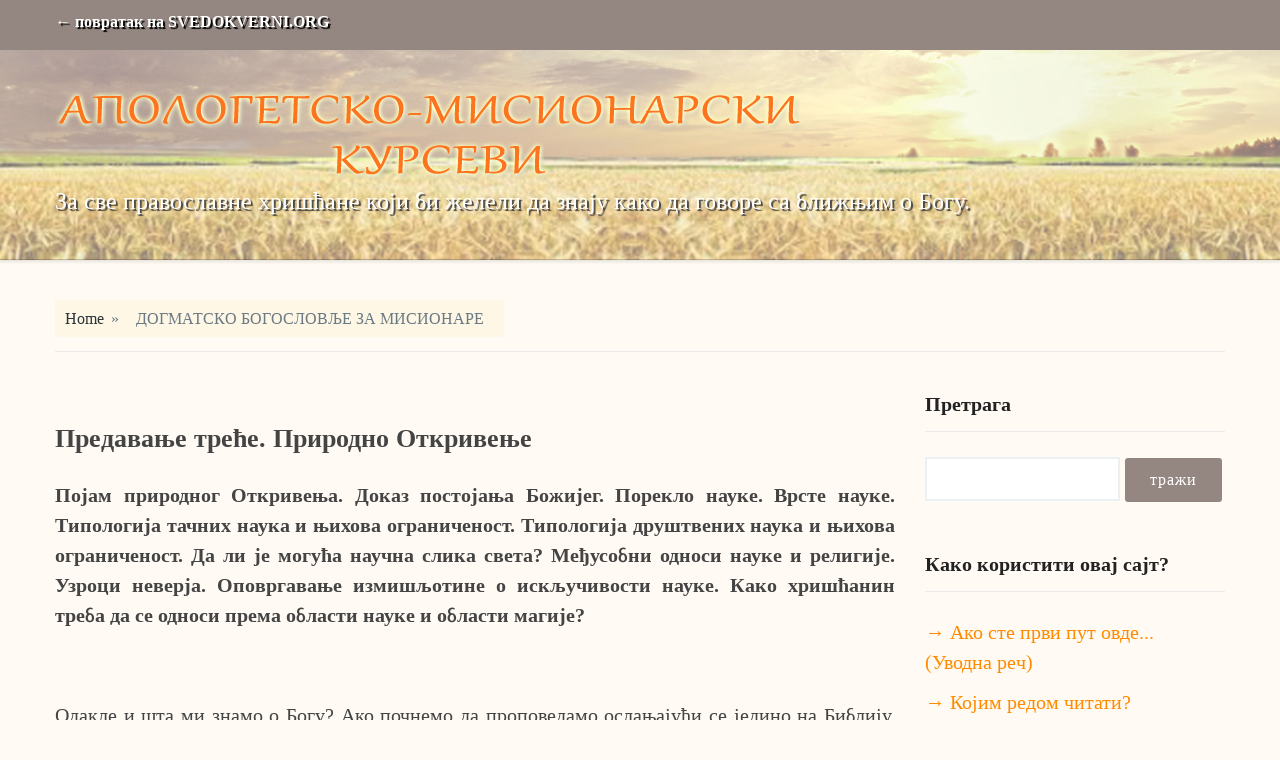

--- FILE ---
content_type: text/html; charset=UTF-8
request_url: http://kursevi.svedokverni.org/predavanje-trece-prirodno-otkrivenje/
body_size: 40095
content:
<!DOCTYPE html>
<html lang="sr-RS">
<head>
    <meta charset="UTF-8">
    <meta name="viewport" content="width=device-width, initial-scale=1.0">
    <link rel="profile" href="http://gmpg.org/xfn/11">
    <link rel="pingback" href="http://kursevi.svedokverni.org/xmlrpc.php">

    <title>Предавање треће. Природно Откривење &#8211; Апологетско-мисионарски курсеви</title>
<meta name='robots' content='max-image-preview:large' />
<link rel='dns-prefetch' href='//fonts.googleapis.com' />
<link rel="alternate" type="application/rss+xml" title="Апологетско-мисионарски курсеви &raquo; довод" href="http://kursevi.svedokverni.org/feed/" />
<link rel="alternate" type="application/rss+xml" title="Апологетско-мисионарски курсеви &raquo; довод коментара" href="http://kursevi.svedokverni.org/comments/feed/" />
<link rel="alternate" type="application/rss+xml" title="Апологетско-мисионарски курсеви &raquo; довод коментара на Предавање треће. Природно Откривење" href="http://kursevi.svedokverni.org/predavanje-trece-prirodno-otkrivenje/feed/" />
<link rel="alternate" title="oEmbed (JSON)" type="application/json+oembed" href="http://kursevi.svedokverni.org/wp-json/oembed/1.0/embed?url=http%3A%2F%2Fkursevi.svedokverni.org%2Fpredavanje-trece-prirodno-otkrivenje%2F" />
<link rel="alternate" title="oEmbed (XML)" type="text/xml+oembed" href="http://kursevi.svedokverni.org/wp-json/oembed/1.0/embed?url=http%3A%2F%2Fkursevi.svedokverni.org%2Fpredavanje-trece-prirodno-otkrivenje%2F&#038;format=xml" />
<style id='wp-img-auto-sizes-contain-inline-css' type='text/css'>
img:is([sizes=auto i],[sizes^="auto," i]){contain-intrinsic-size:3000px 1500px}
/*# sourceURL=wp-img-auto-sizes-contain-inline-css */
</style>
<style id='wp-emoji-styles-inline-css' type='text/css'>

	img.wp-smiley, img.emoji {
		display: inline !important;
		border: none !important;
		box-shadow: none !important;
		height: 1em !important;
		width: 1em !important;
		margin: 0 0.07em !important;
		vertical-align: -0.1em !important;
		background: none !important;
		padding: 0 !important;
	}
/*# sourceURL=wp-emoji-styles-inline-css */
</style>
<style id='wp-block-library-inline-css' type='text/css'>
:root{--wp-block-synced-color:#7a00df;--wp-block-synced-color--rgb:122,0,223;--wp-bound-block-color:var(--wp-block-synced-color);--wp-editor-canvas-background:#ddd;--wp-admin-theme-color:#007cba;--wp-admin-theme-color--rgb:0,124,186;--wp-admin-theme-color-darker-10:#006ba1;--wp-admin-theme-color-darker-10--rgb:0,107,160.5;--wp-admin-theme-color-darker-20:#005a87;--wp-admin-theme-color-darker-20--rgb:0,90,135;--wp-admin-border-width-focus:2px}@media (min-resolution:192dpi){:root{--wp-admin-border-width-focus:1.5px}}.wp-element-button{cursor:pointer}:root .has-very-light-gray-background-color{background-color:#eee}:root .has-very-dark-gray-background-color{background-color:#313131}:root .has-very-light-gray-color{color:#eee}:root .has-very-dark-gray-color{color:#313131}:root .has-vivid-green-cyan-to-vivid-cyan-blue-gradient-background{background:linear-gradient(135deg,#00d084,#0693e3)}:root .has-purple-crush-gradient-background{background:linear-gradient(135deg,#34e2e4,#4721fb 50%,#ab1dfe)}:root .has-hazy-dawn-gradient-background{background:linear-gradient(135deg,#faaca8,#dad0ec)}:root .has-subdued-olive-gradient-background{background:linear-gradient(135deg,#fafae1,#67a671)}:root .has-atomic-cream-gradient-background{background:linear-gradient(135deg,#fdd79a,#004a59)}:root .has-nightshade-gradient-background{background:linear-gradient(135deg,#330968,#31cdcf)}:root .has-midnight-gradient-background{background:linear-gradient(135deg,#020381,#2874fc)}:root{--wp--preset--font-size--normal:16px;--wp--preset--font-size--huge:42px}.has-regular-font-size{font-size:1em}.has-larger-font-size{font-size:2.625em}.has-normal-font-size{font-size:var(--wp--preset--font-size--normal)}.has-huge-font-size{font-size:var(--wp--preset--font-size--huge)}.has-text-align-center{text-align:center}.has-text-align-left{text-align:left}.has-text-align-right{text-align:right}.has-fit-text{white-space:nowrap!important}#end-resizable-editor-section{display:none}.aligncenter{clear:both}.items-justified-left{justify-content:flex-start}.items-justified-center{justify-content:center}.items-justified-right{justify-content:flex-end}.items-justified-space-between{justify-content:space-between}.screen-reader-text{border:0;clip-path:inset(50%);height:1px;margin:-1px;overflow:hidden;padding:0;position:absolute;width:1px;word-wrap:normal!important}.screen-reader-text:focus{background-color:#ddd;clip-path:none;color:#444;display:block;font-size:1em;height:auto;left:5px;line-height:normal;padding:15px 23px 14px;text-decoration:none;top:5px;width:auto;z-index:100000}html :where(.has-border-color){border-style:solid}html :where([style*=border-top-color]){border-top-style:solid}html :where([style*=border-right-color]){border-right-style:solid}html :where([style*=border-bottom-color]){border-bottom-style:solid}html :where([style*=border-left-color]){border-left-style:solid}html :where([style*=border-width]){border-style:solid}html :where([style*=border-top-width]){border-top-style:solid}html :where([style*=border-right-width]){border-right-style:solid}html :where([style*=border-bottom-width]){border-bottom-style:solid}html :where([style*=border-left-width]){border-left-style:solid}html :where(img[class*=wp-image-]){height:auto;max-width:100%}:where(figure){margin:0 0 1em}html :where(.is-position-sticky){--wp-admin--admin-bar--position-offset:var(--wp-admin--admin-bar--height,0px)}@media screen and (max-width:600px){html :where(.is-position-sticky){--wp-admin--admin-bar--position-offset:0px}}

/*# sourceURL=wp-block-library-inline-css */
</style><style id='global-styles-inline-css' type='text/css'>
:root{--wp--preset--aspect-ratio--square: 1;--wp--preset--aspect-ratio--4-3: 4/3;--wp--preset--aspect-ratio--3-4: 3/4;--wp--preset--aspect-ratio--3-2: 3/2;--wp--preset--aspect-ratio--2-3: 2/3;--wp--preset--aspect-ratio--16-9: 16/9;--wp--preset--aspect-ratio--9-16: 9/16;--wp--preset--color--black: #000000;--wp--preset--color--cyan-bluish-gray: #abb8c3;--wp--preset--color--white: #ffffff;--wp--preset--color--pale-pink: #f78da7;--wp--preset--color--vivid-red: #cf2e2e;--wp--preset--color--luminous-vivid-orange: #ff6900;--wp--preset--color--luminous-vivid-amber: #fcb900;--wp--preset--color--light-green-cyan: #7bdcb5;--wp--preset--color--vivid-green-cyan: #00d084;--wp--preset--color--pale-cyan-blue: #8ed1fc;--wp--preset--color--vivid-cyan-blue: #0693e3;--wp--preset--color--vivid-purple: #9b51e0;--wp--preset--gradient--vivid-cyan-blue-to-vivid-purple: linear-gradient(135deg,rgb(6,147,227) 0%,rgb(155,81,224) 100%);--wp--preset--gradient--light-green-cyan-to-vivid-green-cyan: linear-gradient(135deg,rgb(122,220,180) 0%,rgb(0,208,130) 100%);--wp--preset--gradient--luminous-vivid-amber-to-luminous-vivid-orange: linear-gradient(135deg,rgb(252,185,0) 0%,rgb(255,105,0) 100%);--wp--preset--gradient--luminous-vivid-orange-to-vivid-red: linear-gradient(135deg,rgb(255,105,0) 0%,rgb(207,46,46) 100%);--wp--preset--gradient--very-light-gray-to-cyan-bluish-gray: linear-gradient(135deg,rgb(238,238,238) 0%,rgb(169,184,195) 100%);--wp--preset--gradient--cool-to-warm-spectrum: linear-gradient(135deg,rgb(74,234,220) 0%,rgb(151,120,209) 20%,rgb(207,42,186) 40%,rgb(238,44,130) 60%,rgb(251,105,98) 80%,rgb(254,248,76) 100%);--wp--preset--gradient--blush-light-purple: linear-gradient(135deg,rgb(255,206,236) 0%,rgb(152,150,240) 100%);--wp--preset--gradient--blush-bordeaux: linear-gradient(135deg,rgb(254,205,165) 0%,rgb(254,45,45) 50%,rgb(107,0,62) 100%);--wp--preset--gradient--luminous-dusk: linear-gradient(135deg,rgb(255,203,112) 0%,rgb(199,81,192) 50%,rgb(65,88,208) 100%);--wp--preset--gradient--pale-ocean: linear-gradient(135deg,rgb(255,245,203) 0%,rgb(182,227,212) 50%,rgb(51,167,181) 100%);--wp--preset--gradient--electric-grass: linear-gradient(135deg,rgb(202,248,128) 0%,rgb(113,206,126) 100%);--wp--preset--gradient--midnight: linear-gradient(135deg,rgb(2,3,129) 0%,rgb(40,116,252) 100%);--wp--preset--font-size--small: 13px;--wp--preset--font-size--medium: 20px;--wp--preset--font-size--large: 36px;--wp--preset--font-size--x-large: 42px;--wp--preset--spacing--20: 0.44rem;--wp--preset--spacing--30: 0.67rem;--wp--preset--spacing--40: 1rem;--wp--preset--spacing--50: 1.5rem;--wp--preset--spacing--60: 2.25rem;--wp--preset--spacing--70: 3.38rem;--wp--preset--spacing--80: 5.06rem;--wp--preset--shadow--natural: 6px 6px 9px rgba(0, 0, 0, 0.2);--wp--preset--shadow--deep: 12px 12px 50px rgba(0, 0, 0, 0.4);--wp--preset--shadow--sharp: 6px 6px 0px rgba(0, 0, 0, 0.2);--wp--preset--shadow--outlined: 6px 6px 0px -3px rgb(255, 255, 255), 6px 6px rgb(0, 0, 0);--wp--preset--shadow--crisp: 6px 6px 0px rgb(0, 0, 0);}:where(.is-layout-flex){gap: 0.5em;}:where(.is-layout-grid){gap: 0.5em;}body .is-layout-flex{display: flex;}.is-layout-flex{flex-wrap: wrap;align-items: center;}.is-layout-flex > :is(*, div){margin: 0;}body .is-layout-grid{display: grid;}.is-layout-grid > :is(*, div){margin: 0;}:where(.wp-block-columns.is-layout-flex){gap: 2em;}:where(.wp-block-columns.is-layout-grid){gap: 2em;}:where(.wp-block-post-template.is-layout-flex){gap: 1.25em;}:where(.wp-block-post-template.is-layout-grid){gap: 1.25em;}.has-black-color{color: var(--wp--preset--color--black) !important;}.has-cyan-bluish-gray-color{color: var(--wp--preset--color--cyan-bluish-gray) !important;}.has-white-color{color: var(--wp--preset--color--white) !important;}.has-pale-pink-color{color: var(--wp--preset--color--pale-pink) !important;}.has-vivid-red-color{color: var(--wp--preset--color--vivid-red) !important;}.has-luminous-vivid-orange-color{color: var(--wp--preset--color--luminous-vivid-orange) !important;}.has-luminous-vivid-amber-color{color: var(--wp--preset--color--luminous-vivid-amber) !important;}.has-light-green-cyan-color{color: var(--wp--preset--color--light-green-cyan) !important;}.has-vivid-green-cyan-color{color: var(--wp--preset--color--vivid-green-cyan) !important;}.has-pale-cyan-blue-color{color: var(--wp--preset--color--pale-cyan-blue) !important;}.has-vivid-cyan-blue-color{color: var(--wp--preset--color--vivid-cyan-blue) !important;}.has-vivid-purple-color{color: var(--wp--preset--color--vivid-purple) !important;}.has-black-background-color{background-color: var(--wp--preset--color--black) !important;}.has-cyan-bluish-gray-background-color{background-color: var(--wp--preset--color--cyan-bluish-gray) !important;}.has-white-background-color{background-color: var(--wp--preset--color--white) !important;}.has-pale-pink-background-color{background-color: var(--wp--preset--color--pale-pink) !important;}.has-vivid-red-background-color{background-color: var(--wp--preset--color--vivid-red) !important;}.has-luminous-vivid-orange-background-color{background-color: var(--wp--preset--color--luminous-vivid-orange) !important;}.has-luminous-vivid-amber-background-color{background-color: var(--wp--preset--color--luminous-vivid-amber) !important;}.has-light-green-cyan-background-color{background-color: var(--wp--preset--color--light-green-cyan) !important;}.has-vivid-green-cyan-background-color{background-color: var(--wp--preset--color--vivid-green-cyan) !important;}.has-pale-cyan-blue-background-color{background-color: var(--wp--preset--color--pale-cyan-blue) !important;}.has-vivid-cyan-blue-background-color{background-color: var(--wp--preset--color--vivid-cyan-blue) !important;}.has-vivid-purple-background-color{background-color: var(--wp--preset--color--vivid-purple) !important;}.has-black-border-color{border-color: var(--wp--preset--color--black) !important;}.has-cyan-bluish-gray-border-color{border-color: var(--wp--preset--color--cyan-bluish-gray) !important;}.has-white-border-color{border-color: var(--wp--preset--color--white) !important;}.has-pale-pink-border-color{border-color: var(--wp--preset--color--pale-pink) !important;}.has-vivid-red-border-color{border-color: var(--wp--preset--color--vivid-red) !important;}.has-luminous-vivid-orange-border-color{border-color: var(--wp--preset--color--luminous-vivid-orange) !important;}.has-luminous-vivid-amber-border-color{border-color: var(--wp--preset--color--luminous-vivid-amber) !important;}.has-light-green-cyan-border-color{border-color: var(--wp--preset--color--light-green-cyan) !important;}.has-vivid-green-cyan-border-color{border-color: var(--wp--preset--color--vivid-green-cyan) !important;}.has-pale-cyan-blue-border-color{border-color: var(--wp--preset--color--pale-cyan-blue) !important;}.has-vivid-cyan-blue-border-color{border-color: var(--wp--preset--color--vivid-cyan-blue) !important;}.has-vivid-purple-border-color{border-color: var(--wp--preset--color--vivid-purple) !important;}.has-vivid-cyan-blue-to-vivid-purple-gradient-background{background: var(--wp--preset--gradient--vivid-cyan-blue-to-vivid-purple) !important;}.has-light-green-cyan-to-vivid-green-cyan-gradient-background{background: var(--wp--preset--gradient--light-green-cyan-to-vivid-green-cyan) !important;}.has-luminous-vivid-amber-to-luminous-vivid-orange-gradient-background{background: var(--wp--preset--gradient--luminous-vivid-amber-to-luminous-vivid-orange) !important;}.has-luminous-vivid-orange-to-vivid-red-gradient-background{background: var(--wp--preset--gradient--luminous-vivid-orange-to-vivid-red) !important;}.has-very-light-gray-to-cyan-bluish-gray-gradient-background{background: var(--wp--preset--gradient--very-light-gray-to-cyan-bluish-gray) !important;}.has-cool-to-warm-spectrum-gradient-background{background: var(--wp--preset--gradient--cool-to-warm-spectrum) !important;}.has-blush-light-purple-gradient-background{background: var(--wp--preset--gradient--blush-light-purple) !important;}.has-blush-bordeaux-gradient-background{background: var(--wp--preset--gradient--blush-bordeaux) !important;}.has-luminous-dusk-gradient-background{background: var(--wp--preset--gradient--luminous-dusk) !important;}.has-pale-ocean-gradient-background{background: var(--wp--preset--gradient--pale-ocean) !important;}.has-electric-grass-gradient-background{background: var(--wp--preset--gradient--electric-grass) !important;}.has-midnight-gradient-background{background: var(--wp--preset--gradient--midnight) !important;}.has-small-font-size{font-size: var(--wp--preset--font-size--small) !important;}.has-medium-font-size{font-size: var(--wp--preset--font-size--medium) !important;}.has-large-font-size{font-size: var(--wp--preset--font-size--large) !important;}.has-x-large-font-size{font-size: var(--wp--preset--font-size--x-large) !important;}
/*# sourceURL=global-styles-inline-css */
</style>

<style id='classic-theme-styles-inline-css' type='text/css'>
/*! This file is auto-generated */
.wp-block-button__link{color:#fff;background-color:#32373c;border-radius:9999px;box-shadow:none;text-decoration:none;padding:calc(.667em + 2px) calc(1.333em + 2px);font-size:1.125em}.wp-block-file__button{background:#32373c;color:#fff;text-decoration:none}
/*# sourceURL=/wp-includes/css/classic-themes.min.css */
</style>
<link rel='stylesheet' id='search-google-style-css' href='http://kursevi.svedokverni.org/wp-content/plugins/search-google/css/search-google.css?ver=1.9' type='text/css' media='all' />
<link rel='stylesheet' id='ssb-front-css-css' href='http://kursevi.svedokverni.org/wp-content/plugins/simple-social-buttons/assets/css/front.css?ver=6.2.0' type='text/css' media='all' />
<link rel='stylesheet' id='zoom-theme-utils-css-css' href='http://kursevi.svedokverni.org/wp-content/themes/capital/functions/wpzoom/assets/css/theme-utils.css?ver=ee67f711ec50c435bef29f069d79b7a5' type='text/css' media='all' />
<link rel='stylesheet' id='capital-google-fonts-css' href='https://fonts.googleapis.com/css?family=Lato%3Aregular%2C700%2C700i%2Citalic&#038;display=swap&#038;ver=ee67f711ec50c435bef29f069d79b7a5' type='text/css' media='all' />
<link rel='stylesheet' id='capital-style-css' href='http://kursevi.svedokverni.org/wp-content/themes/capital/style.css?ver=1.2.14' type='text/css' media='all' />
<link rel='stylesheet' id='media-queries-css' href='http://kursevi.svedokverni.org/wp-content/themes/capital/css/media-queries.css?ver=1.2.14' type='text/css' media='all' />
<link rel='stylesheet' id='dashicons-css' href='http://kursevi.svedokverni.org/wp-includes/css/dashicons.min.css?ver=ee67f711ec50c435bef29f069d79b7a5' type='text/css' media='all' />
<script type="text/javascript" src="http://kursevi.svedokverni.org/wp-includes/js/jquery/jquery.min.js?ver=3.7.1" id="jquery-core-js"></script>
<script type="text/javascript" src="http://kursevi.svedokverni.org/wp-includes/js/jquery/jquery-migrate.min.js?ver=3.4.1" id="jquery-migrate-js"></script>
<script type="text/javascript" src="http://kursevi.svedokverni.org/wp-content/plugins/search-google/js/search-google.js?ver=1.9" id="search-google-script-js"></script>
<link rel="https://api.w.org/" href="http://kursevi.svedokverni.org/wp-json/" /><link rel="alternate" title="JSON" type="application/json" href="http://kursevi.svedokverni.org/wp-json/wp/v2/posts/256" /><link rel="EditURI" type="application/rsd+xml" title="RSD" href="http://kursevi.svedokverni.org/xmlrpc.php?rsd" />

<link rel="canonical" href="http://kursevi.svedokverni.org/predavanje-trece-prirodno-otkrivenje/" />
<link rel='shortlink' href='http://kursevi.svedokverni.org/?p=256' />
 <style media="screen">

		.simplesocialbuttons.simplesocialbuttons_inline .ssb-fb-like, .simplesocialbuttons.simplesocialbuttons_inline amp-facebook-like {
	  margin: ;
	}
		 /*inline margin*/
		.simplesocialbuttons.simplesocialbuttons_inline.simplesocial-sm-round button{
	  margin: ;
	}
	
	
	
	
	
	
			 /*margin-digbar*/

	
	
	
	
	
	
	
</style>

<!-- Open Graph Meta Tags generated by Simple Social Buttons 6.2.0 -->
<meta property="og:title" content="Предавање треће. Природно Откривење - Апологетско-мисионарски курсеви" />
<meta property="og:type" content="article" />
<meta property="og:description" content="&#1055;&#1086;&#1112;&#1072;&#1084; &#1087;&#1088;&#1080;&#1088;&#1086;&#1076;&#1085;&#1086;&#1075; &#1054;&#1090;&#1082;&#1088;&#1080;&#1074;&#1077;&#1114;&#1072;. &#1044;&#1086;&#1082;&#1072;&#1079; &#1087;&#1086;&#1089;&#1090;&#1086;&#1112;&#1072;&#1114;&#1072; &#1041;&#1086;&#1078;&#1080;&#1112;&#1077;&#1075;. &#1055;&#1086;&#1088;&#1077;&#1082;&#1083;&#1086; &#1085;&#1072;&#1091;&#1082;&#1077;. &#1042;&#1088;&#1089;&#1090;&#1077; &#1085;&#1072;&#1091;&#1082;&#1077;. &#1058;&#1080;&#1087;&#1086;&#1083;&#1086;&#1075;&#1080;&#1112;&#1072; &#1090;&#1072;&#1095;&#1085;&#1080;&#1093; &#1085;&#1072;&#1091;&#1082;&#1072; &#1080; &#1114;&#1080;&#1093;&#1086;&#1074;&#1072; &#1086;&#1075;&#1088;&#1072;&#1085;&#1080;&#1095;&#1077;&#1085;&#1086;&#1089;&#1090;. &#1058;&#1080;&#1087;&#1086;&#1083;&#1086;&#1075;&#1080;&#1112;&#1072; &#1076;&#1088;&#1091;&#1096;&#1090;&#1074;&#1077;&#1085;&#1080;&#1093; &#1085;&#1072;&#1091;&#1082;&#1072; &#1080; &#1114;&#1080;&#1093;&#1086;&#1074;&#1072; &#1086;&#1075;&#1088;&#1072;&#1085;&#1080;&#1095;&#1077;&#1085;&#1086;&#1089;&#1090;. &#1044;&#1072; &#1083;&#1080; &#1112;&#1077; &#1084;&#1086;&#1075;&#1091;&#1115;&#1072; &#1085;&#1072;&#1091;&#1095;&#1085;&#1072; &#1089;&#1083;&#1080;&#1082;&#1072; &#1089;&#1074;&#1077;&#1090;&#1072;? &#1052;&#1077;&#1106;&#1091;&#1089;&#1086;&#1073;&#1085;&#1080; &#1086;&#1076;&#1085;&#1086;&#1089;&#1080; &#1085;&#1072;&#1091;&#1082;&#1077; &#1080; &#1088;&#1077;&#1083;&#1080;&#1075;&#1080;&#1112;&#1077;. &#1059;&#1079;&#1088;&#1086;&#1094;&#1080; &#1085;&#1077;&#1074;&#1077;&#1088;&#1112;&#1072;. &#1054;&#1087;&#1086;&#1074;&#1088;&#1075;&#1072;&#1074;&#1072;&#1114;&#1077; &#1080;&#1079;&#1084;&#1080;&#1096;&#1113;&#1086;&#1090;&#1080;&#1085;&#1077; &#1086; &#1080;&#1089;&#1082;&#1113;&#1091;&#1095;&#1080;&#1074;&#1086;&#1089;&#1090;&#1080; &#1085;&#1072;&#1091;&#1082;&#1077;. &#1050;&#1072;&#1082;&#1086; &#1093;&#1088;&#1080;&#1096;&#1115;&#1072;&#1085;&#1080;&#1085; &#1090;&#1088;&#1077;&#1073;&#1072; &#1076;&#1072; &#1089;&#1077; &#1086;&#1076;&#1085;&#1086;&#1089;&#1080; &#1087;&#1088;&#1077;&#1084;&#1072; &#1086;&#1073;&#1083;&#1072;&#1089;&#1090;&#1080; &#1085;&#1072;&#1091;&#1082;&#1077; &#1080; &#1086;&#1073;&#1083;&#1072;&#1089;&#1090;&#1080; &#1084;&#1072;&#1075;&#1080;&#1112;&#1077;? &nbsp; &#1054;&#1076;&#1072;&#1082;&#1083;&#1077; &#1080; &#1096;&#1090;&#1072; &#1084;&#1080; &#1079;&#1085;&#1072;&#1084;&#1086; &#1086;&hellip;" />
<meta property="og:url" content="http://kursevi.svedokverni.org/predavanje-trece-prirodno-otkrivenje/" />
<meta property="og:site_name" content="Апологетско-мисионарски курсеви" />
<meta name="twitter:card" content="summary_large_image" />
<meta name="twitter:description" content="&#1055;&#1086;&#1112;&#1072;&#1084; &#1087;&#1088;&#1080;&#1088;&#1086;&#1076;&#1085;&#1086;&#1075; &#1054;&#1090;&#1082;&#1088;&#1080;&#1074;&#1077;&#1114;&#1072;. &#1044;&#1086;&#1082;&#1072;&#1079; &#1087;&#1086;&#1089;&#1090;&#1086;&#1112;&#1072;&#1114;&#1072; &#1041;&#1086;&#1078;&#1080;&#1112;&#1077;&#1075;. &#1055;&#1086;&#1088;&#1077;&#1082;&#1083;&#1086; &#1085;&#1072;&#1091;&#1082;&#1077;. &#1042;&#1088;&#1089;&#1090;&#1077; &#1085;&#1072;&#1091;&#1082;&#1077;. &#1058;&#1080;&#1087;&#1086;&#1083;&#1086;&#1075;&#1080;&#1112;&#1072; &#1090;&#1072;&#1095;&#1085;&#1080;&#1093; &#1085;&#1072;&#1091;&#1082;&#1072; &#1080; &#1114;&#1080;&#1093;&#1086;&#1074;&#1072; &#1086;&#1075;&#1088;&#1072;&#1085;&#1080;&#1095;&#1077;&#1085;&#1086;&#1089;&#1090;. &#1058;&#1080;&#1087;&#1086;&#1083;&#1086;&#1075;&#1080;&#1112;&#1072; &#1076;&#1088;&#1091;&#1096;&#1090;&#1074;&#1077;&#1085;&#1080;&#1093; &#1085;&#1072;&#1091;&#1082;&#1072; &#1080; &#1114;&#1080;&#1093;&#1086;&#1074;&#1072; &#1086;&#1075;&#1088;&#1072;&#1085;&#1080;&#1095;&#1077;&#1085;&#1086;&#1089;&#1090;. &#1044;&#1072; &#1083;&#1080; &#1112;&#1077; &#1084;&#1086;&#1075;&#1091;&#1115;&#1072; &#1085;&#1072;&#1091;&#1095;&#1085;&#1072; &#1089;&#1083;&#1080;&#1082;&#1072; &#1089;&#1074;&#1077;&#1090;&#1072;? &#1052;&#1077;&#1106;&#1091;&#1089;&#1086;&#1073;&#1085;&#1080; &#1086;&#1076;&#1085;&#1086;&#1089;&#1080; &#1085;&#1072;&#1091;&#1082;&#1077; &#1080; &#1088;&#1077;&#1083;&#1080;&#1075;&#1080;&#1112;&#1077;. &#1059;&#1079;&#1088;&#1086;&#1094;&#1080; &#1085;&#1077;&#1074;&#1077;&#1088;&#1112;&#1072;. &#1054;&#1087;&#1086;&#1074;&#1088;&#1075;&#1072;&#1074;&#1072;&#1114;&#1077; &#1080;&#1079;&#1084;&#1080;&#1096;&#1113;&#1086;&#1090;&#1080;&#1085;&#1077; &#1086; &#1080;&#1089;&#1082;&#1113;&#1091;&#1095;&#1080;&#1074;&#1086;&#1089;&#1090;&#1080; &#1085;&#1072;&#1091;&#1082;&#1077;. &#1050;&#1072;&#1082;&#1086; &#1093;&#1088;&#1080;&#1096;&#1115;&#1072;&#1085;&#1080;&#1085; &#1090;&#1088;&#1077;&#1073;&#1072; &#1076;&#1072; &#1089;&#1077; &#1086;&#1076;&#1085;&#1086;&#1089;&#1080; &#1087;&#1088;&#1077;&#1084;&#1072; &#1086;&#1073;&#1083;&#1072;&#1089;&#1090;&#1080; &#1085;&#1072;&#1091;&#1082;&#1077; &#1080; &#1086;&#1073;&#1083;&#1072;&#1089;&#1090;&#1080; &#1084;&#1072;&#1075;&#1080;&#1112;&#1077;? &nbsp; &#1054;&#1076;&#1072;&#1082;&#1083;&#1077; &#1080; &#1096;&#1090;&#1072; &#1084;&#1080; &#1079;&#1085;&#1072;&#1084;&#1086; &#1086;&hellip;" />
<meta name="twitter:title" content="Предавање треће. Природно Откривење - Апологетско-мисионарски курсеви" />
<!-- WPZOOM Theme / Framework -->
<meta name="generator" content="Capital 1.2.14" />
<meta name="generator" content="WPZOOM Framework 2.0.3" />
<script>
  (function(i,s,o,g,r,a,m){i['GoogleAnalyticsObject']=r;i[r]=i[r]||function(){
  (i[r].q=i[r].q||[]).push(arguments)},i[r].l=1*new Date();a=s.createElement(o),
  m=s.getElementsByTagName(o)[0];a.async=1;a.src=g;m.parentNode.insertBefore(a,m)
  })(window,document,'script','https://www.google-analytics.com/analytics.js','ga');

  ga('create', 'UA-56122621-11', 'auto');
  ga('send', 'pageview');

</script>
<!-- Begin Theme Custom CSS -->
<style type="text/css" id="capital-custom-css">
.navbar-brand h1 a, .navbar-brand h1{font-size:40px;}.navbar-brand .tagline{font-size:17px;}
</style>
<!-- End Theme Custom CSS -->
<style type="text/css" media="screen">body{position:relative}#dynamic-to-top{display:none;overflow:hidden;width:auto;z-index:90;position:fixed;bottom:20px;right:20px;top:auto;left:auto;font-family:sans-serif;font-size:1em;color:#fff;text-decoration:none;padding:17px 16px;border:1px solid #000;background:#272727;-webkit-background-origin:border;-moz-background-origin:border;-icab-background-origin:border;-khtml-background-origin:border;-o-background-origin:border;background-origin:border;-webkit-background-clip:padding-box;-moz-background-clip:padding-box;-icab-background-clip:padding-box;-khtml-background-clip:padding-box;-o-background-clip:padding-box;background-clip:padding-box;-webkit-box-shadow:0 1px 3px rgba( 0, 0, 0, 0.4 ), inset 0 0 0 1px rgba( 0, 0, 0, 0.2 ), inset 0 1px 0 rgba( 255, 255, 255, .4 ), inset 0 10px 10px rgba( 255, 255, 255, .1 );-ms-box-shadow:0 1px 3px rgba( 0, 0, 0, 0.4 ), inset 0 0 0 1px rgba( 0, 0, 0, 0.2 ), inset 0 1px 0 rgba( 255, 255, 255, .4 ), inset 0 10px 10px rgba( 255, 255, 255, .1 );-moz-box-shadow:0 1px 3px rgba( 0, 0, 0, 0.4 ), inset 0 0 0 1px rgba( 0, 0, 0, 0.2 ), inset 0 1px 0 rgba( 255, 255, 255, .4 ), inset 0 10px 10px rgba( 255, 255, 255, .1 );-o-box-shadow:0 1px 3px rgba( 0, 0, 0, 0.4 ), inset 0 0 0 1px rgba( 0, 0, 0, 0.2 ), inset 0 1px 0 rgba( 255, 255, 255, .4 ), inset 0 10px 10px rgba( 255, 255, 255, .1 );-khtml-box-shadow:0 1px 3px rgba( 0, 0, 0, 0.4 ), inset 0 0 0 1px rgba( 0, 0, 0, 0.2 ), inset 0 1px 0 rgba( 255, 255, 255, .4 ), inset 0 10px 10px rgba( 255, 255, 255, .1 );-icab-box-shadow:0 1px 3px rgba( 0, 0, 0, 0.4 ), inset 0 0 0 1px rgba( 0, 0, 0, 0.2 ), inset 0 1px 0 rgba( 255, 255, 255, .4 ), inset 0 10px 10px rgba( 255, 255, 255, .1 );box-shadow:0 1px 3px rgba( 0, 0, 0, 0.4 ), inset 0 0 0 1px rgba( 0, 0, 0, 0.2 ), inset 0 1px 0 rgba( 255, 255, 255, .4 ), inset 0 10px 10px rgba( 255, 255, 255, .1 );-webkit-border-radius:30px;-moz-border-radius:30px;-icab-border-radius:30px;-khtml-border-radius:30px;border-radius:30px}#dynamic-to-top:hover{background:#4e9c9c;background:#272727 -webkit-gradient( linear, 0% 0%, 0% 100%, from( rgba( 255, 255, 255, .2 ) ), to( rgba( 0, 0, 0, 0 ) ) );background:#272727 -webkit-linear-gradient( top, rgba( 255, 255, 255, .2 ), rgba( 0, 0, 0, 0 ) );background:#272727 -khtml-linear-gradient( top, rgba( 255, 255, 255, .2 ), rgba( 0, 0, 0, 0 ) );background:#272727 -moz-linear-gradient( top, rgba( 255, 255, 255, .2 ), rgba( 0, 0, 0, 0 ) );background:#272727 -o-linear-gradient( top, rgba( 255, 255, 255, .2 ), rgba( 0, 0, 0, 0 ) );background:#272727 -ms-linear-gradient( top, rgba( 255, 255, 255, .2 ), rgba( 0, 0, 0, 0 ) );background:#272727 -icab-linear-gradient( top, rgba( 255, 255, 255, .2 ), rgba( 0, 0, 0, 0 ) );background:#272727 linear-gradient( top, rgba( 255, 255, 255, .2 ), rgba( 0, 0, 0, 0 ) );cursor:pointer}#dynamic-to-top:active{background:#272727;background:#272727 -webkit-gradient( linear, 0% 0%, 0% 100%, from( rgba( 0, 0, 0, .3 ) ), to( rgba( 0, 0, 0, 0 ) ) );background:#272727 -webkit-linear-gradient( top, rgba( 0, 0, 0, .1 ), rgba( 0, 0, 0, 0 ) );background:#272727 -moz-linear-gradient( top, rgba( 0, 0, 0, .1 ), rgba( 0, 0, 0, 0 ) );background:#272727 -khtml-linear-gradient( top, rgba( 0, 0, 0, .1 ), rgba( 0, 0, 0, 0 ) );background:#272727 -o-linear-gradient( top, rgba( 0, 0, 0, .1 ), rgba( 0, 0, 0, 0 ) );background:#272727 -ms-linear-gradient( top, rgba( 0, 0, 0, .1 ), rgba( 0, 0, 0, 0 ) );background:#272727 -icab-linear-gradient( top, rgba( 0, 0, 0, .1 ), rgba( 0, 0, 0, 0 ) );background:#272727 linear-gradient( top, rgba( 0, 0, 0, .1 ), rgba( 0, 0, 0, 0 ) )}#dynamic-to-top,#dynamic-to-top:active,#dynamic-to-top:focus,#dynamic-to-top:hover{outline:none}#dynamic-to-top span{display:block;overflow:hidden;width:14px;height:12px;background:url( https://kursevi.svedokverni.org/wp-content/plugins/dynamic-to-top/css/images/up.png )no-repeat center center}</style><link rel="icon" href="http://kursevi.svedokverni.org/wp-content/uploads/2017/01/zafavicon-55x55.png" sizes="32x32" />
<link rel="icon" href="http://kursevi.svedokverni.org/wp-content/uploads/2017/01/zafavicon.png" sizes="192x192" />
<link rel="apple-touch-icon" href="http://kursevi.svedokverni.org/wp-content/uploads/2017/01/zafavicon.png" />
<meta name="msapplication-TileImage" content="http://kursevi.svedokverni.org/wp-content/uploads/2017/01/zafavicon.png" />
		<style type="text/css" id="wp-custom-css">
			
/*-------------------------dodatno-------------*/
.site-header {
    background-image: url(https://kursevi.svedokverni.org/wp-content/uploads/2017/01/heder-barner-polje.jpg);
    background-size: cover;
    background-repeat: no-repeat;
    background-position: center center;
}

/*READ OFFLINE*/

.readoffline-embed {
    background: #fef7e5 none repeat scroll 0 0;
    border-radius: 4px;
    margin: 60px 0 0;
    padding: 5px;
}
.readoffline-embed div {
    display: inline-block;
}

/*ostalo*/

.entry-content {
    text-align: justify;
}


div.simplesocialbuttons {
    background: #fef7e5 none repeat scroll 0 0;
    border-radius: 4px;
    margin: 40px auto 80px 0!important;
    padding: 10px 10px 30px;
}

.single .entry-footer {
    background: #fef7e5 none repeat scroll 0 0;
    border-radius: 4px;

}

#black-studio-tinymce-21 a {
    color: #222222;
}

#black-studio-tinymce-21 a:hover {
    color: darkorange;
}

#black-studio-tinymce-18 a {
    color: #222222;
}

#black-studio-tinymce-18 a:hover {
    color: darkorange;
}
/*-------------------------------HOMEPAGE---------------------------------*/


body {
    background-color: #fffbf4;
    font-family: Calibri,serif;
    font-size: 20px;
    line-height: 1.5;
}

a {
    color: darkorange;
	/*font-weight: bold;*/
}

a:hover, a:focus {
    color: #948781;
    text-decoration: none;
}	

/*.top-navbar {
    display: none;
}*/

.navbar-toggle:hover {
    background: darkorange none repeat scroll 0 0;
}
/*LOGO I TAGLINE*/

.navbar-brand {
float: none;
text-align: center;
}
.navbar-brand img {
  max-width: fit-content;
	
}
.navbar-brand .tagline {
  font-size: 24px;
  width: max-content;
  color: white;
  text-align: center;
  text-shadow: 2px 2px 1px #444444;
	}

/* IZBOR PISMA - HOMEPAGE */

.izborpisma {
    margin-bottom: 20px;
	margin-top: 20px;
    text-align: right;
	
}

.izborpisma a {
    background: #fef7e5 none repeat scroll 0 0;
    border: 1px solid #cccccc;
    border-radius: 5px;
    padding: 2px 5px;
	/*font-weight: bold;*/
	color: #948781;
	
}

.izborpisma a:hover {
color: darkorange;
}



/*----------------------------------TOP NAVBAR----------------*/

.top-navbar {
    background: #948781 none repeat scroll 0 0;


  }
.navbar-nav {
    font-weight: bold;
	text-shadow: 2px 2px 1px black;
	
	}
	
	.navbar-nav a:hover {
    color: lightgray;
	
}	  

.navbar-search .search-field {
 
    display: none;
}

/*treca kolona widget*/

.home_widgets .home_column.last {
    border-bottom: medium none;
    border-left: medium none;
    border-right: medium none;
    padding: 0;
}

/*widgeti*/

.widget h3.title {
    text-align: center;
}

/*SUBMENI*/

/*SUBMENU COLOR*/

.navbar-nav ul a {
color: #444!important;
font-size: 18px;
text-shadow: none!important;
}

/*WIDGET TITLE LINK*/

/*VESTI I VIDEO*/
.home_widgets_dark .widget h3.title.title > a {
    color: #fff!important;
}

.home_widgets_dark .widget h3.title.title > a:hover {
    color: darkorange !important;
}

/*PROVERITI*/

.widget h3.title > a {
    color: #212426!important;
}


.widget h3.title > a:hover {
    color: darkorange!important;
}

/*-----------------------SUBMENU--------------*/

.navbar-nav ul a {
    color: #444;
    font-size: 18px;
    text-shadow: none;
}


.navbar-nav ul a:hover {
    color: #990000 !important;
	text-shadow: 2px 2px 1px #ffffff;

}


.navbar-nav ul {
    background: #e9ce99 none repeat scroll 0 0;
}


/*--------------------------------------------MAIN MENU-----------------*/


/*ALTERNATIVNO*/
/*.main-navbar a {
    color: #333;
    font-size: 20px;
    font-weight: bold;
    text-shadow: 2px 2px 1px #ffffff;
}*/



#navbar-main {
    float: right;
}


.main-navbar a {
    color: #ffffff;
    font-size: 24px;
    font-weight: bold;
    text-shadow: 2px 2px 1px black;
}


.main-navbar a:hover {
    color: #990000;
    font-weight: bold;
    text-shadow: 2px 2px 1px #ffffff;
}

/*ACTIVE MENU ITEM*/

.main-navbar .current-menu-item a, .main-navbar .current_page_item a, .main-navbar .current-menu-parent a, .main-navbar .current_page_parent a {
    color: #990000;
    text-shadow: 1px 2px 3px #fff;
}

/*SIMPLE SOCIAL BUTTONS*/

/* da se ne prikazuje na naslovnoj*/

.home div.simplesocialbuttons {
    display: none;
}



/*-----------------------------ZOOMSLIDER----------*/

/*------------------------------------NASLOVI BLOKOVA 2 I 3-------------------------------------*/

/*BLOK 2*/

.blok2 {
font-family: Palatino linotype,Serif;
font-weight: bold;
    font-size: 32px;
    padding-top: 30px;
    text-align: center;
}

.blok2 > a {
    color: white;
}

.subtitle2 {
    font-family: Palatino linotype,Serif;
    font-size: 28px;
    font-style: italic;
    margin-bottom: 50px;
    padding-bottom: 10px;
    text-align: center;
}

.subtitle2 > a {
    border-bottom: 1px solid;
	color:white;
}


/*BLOK3*/

.blok3 {
font-family: Palatino linotype,Serif;
font-weight: bold;
font-size: 34px;
    padding-bottom: 0;
    text-align: center;
}

.subtitle3 {
    font-family: Palatino linotype,Serif;
    font-size: 28px;
    font-style: italic;
    margin-bottom: 80px;
    padding-bottom: 10px;
    text-align: center;
}

.subtitle3 > a {
    border-bottom: 1px solid;
}



.slides > li .li-content {
    background-image: radial-gradient(rgba(255, 255, 255, 0.9) 20%, rgba(255, 255, 255, 0));
    float: right;
    left: inherit;
    text-align: right;
    width: 50%;
}

.slides > li h3 {
    color: darkorange;
    font-family: Palatino linotype, serif;
    font-size: 28px;
}

.slides > li .excerpt {
    color: #222222;
    font-size: 22px;
	
	}
	
	#slider {
    background: transparent none repeat scroll 0 0;
	}

#slider .slides > li {
    background-color: #fff;
	}
	




	
/*-----------------------------------METASLAJDER-+-----------------------*/
	
	
	/*.metaslider .caption-wrap {
	opacity: 1!important;
    background: rgba(0, 0, 0, 0) radial-gradient(rgba(255, 255, 255, 0.9) 20%, rgba(255, 255, 255, 0)) repeat scroll 0 0!important;
	 line-height: 1.5;
    float: right;
    left: inherit;
    text-align: right;
    width: 50%!important;
	}
	
	
	.metaslider .caption {
    color: darkorange;
    float: right;
    font-size: 22px;
    width: 100%;
	}*/
	
	.metaslider .caption-wrap {
    background: rgba(0, 0, 0, 0) none repeat scroll 0 0;
    bottom: auto;
    color: darkorange;
    float: right;
    left: 0;
    line-height: 1.5;
    margin: 50px 10px 0;
    opacity: 1;
    text-align: right;
    width: 100%;
}

.metaslider .caption {
    float: right;
    width: 50%;
}

/*---------------------------------------HOMEPAGE MARGINS AND PADDING--------------------------*/

.home_widgets {
    margin: 70px 0;
}

.widget h3.title {
     margin: 0 0 50px;
    padding: 0 0 20px;
}


.dark_column-4 {
    padding: 0 0 60px;
}

.home_widgets_dark .widget h3.title {
    margin: 30px 0 40px;

}

.home_footer_widgets {
    padding: 115px 0;
}

.home_footer_widgets .widget h3.title {
    border-bottom: 1px solid #ebebeb;
    margin: 0 0 50px;
    padding: 0 0 20px;
}



.footer-widgets {
    padding: 80px 0 50px;
}

.footer-widgets h3.title {
    
    margin: 0 0 0;

}




	
/*------------------------------DARK AREA--------------*/

.home_widgets_dark {
    /*background: #195a56 none repeat scroll 0 0;*/
	
	 background: rgba(0, 0, 0, 0) url("https://kursevi.svedokverni.org/wp-content/uploads/2017/01/zelena-background.jpg") repeat scroll 0 0;
}



/*---------------------------------------------------------------------------------------SINGLE -------------------------------------------*/

	article .entry-date {
    float: none;
	display: inline;
	}
	article .entry-date .month {
    display: inline;
	}

article .entry-date .day {
    font-size: 20px;
    font-weight: 400;

}


button, input[type="button"], input[type="reset"], input[type="submit"] {
   
    background-color: #948781;
  font-family: Calibri, Serif;
	}
	
	button:hover, input[type="button"]:hover, input[type="reset"]:hover, input[type="submit"]:hover {
    background: darkorange none repeat scroll 0 0;
}

.section-title .cat-links a:hover {
    color: darkorange;
}

/*-----------------------------------------------------------------------------SIDEBAR------------------------------------------------------*/

#sidebar .widget h3.title {
    text-align: left;
}



/*---------------------------------ARCHIVE POST---------------*/

.entry-title a {
    color: darkorange;
}

h3.entry-title, h1.entry-title {
    font-size: 26px;
    font-weight: bold;
	
	}

/*READ MORE*/

.button, .btn, .more-link, .more_link, .site-footer .search-form .search-submit {
    background: #fef7e5 none repeat scroll 0 0;
    color: #2c343a;

}

.button:hover, .button:focus, .btn:hover, .more-link:hover, .more_link:hover, .site-footer .search-form .search-submit:hover, .btn:focus, .more-link:focus, .more_link:focus, .site-footer .search-form .search-submit:focus {
    background: none;
     border: 2px solid #ebf0f2;
    color: #948781;
}

/*CATEGORY LINKS*/
.cat-links {
    background: #fef7e5 none repeat scroll 0 0;
    padding: 10px;
	font-size: 18px;
}

/*paginacija na archive post*/

div.navigation .prev:hover, div.navigation .next:hover {
    border-color: darkorange;
    color: #444;
}

div.navigation a:hover {
    color: darkorange;
}

div.navigation span.current {
    color:darkorange;
	 font-weight: bold;
}




/*-------------------------FOOTER WIDGET AREA----------------*/

.footer-widgets {
    background: #eee7db none repeat scroll 0 0;
}

/* COPYRIGHT */

.site-info {
    background: #948781 none repeat scroll 0 0;
	color: lightgray;
	}

/*-------------------------------DESIGN----------------*/

.designed-by > a {
    color: lightgray;
}

/*---------------------------------------------------------------SMALL SCREENS----------------*/

@media screen and (max-width: 874px) {
    
    #slider .slides > li {
    height: 250px;
}

#slider .slides {
    height: 250px;
}

.slides > li .li-content {
    background-image: radial-gradient(rgba(255, 255, 255, 1) 20%, rgba(255, 255, 255, 0));
    width: 100% !important;
    padding: 0;
}
.slides > li .excerpt {
    display:block;
    line-height: 1.1;
    padding-left: 5px;
}

.slides > li h3 {
     font-family: Serif;
    font-size: 25px;
    line-height:1.1;
}
.blok2 {
    font-size: 30px;
    font-family: Serif;
}


.subtitle2 {
    font-size: 24px; 
    font-family: Serif;
}


.blok3 {
font-size: 30px;
 font-family: Serif;
   
}

.subtitle3 {
   font-family: Serif;
    font-size: 24px;
}

.home_widgets .widget{
    padding-top:0;

}


}

@media screen and (max-width: 655px) {
    
    .entry-content {
    text-align: initial;
}

    .home_widgets .widget {
    padding-bottom: 60px;
    }
    
    .widget h3.title {
    margin: 0 0 10px;
    padding: 0 0 10px;
}


.home_footer_widgets .widget h3.title {
    margin: 0 0 10px;
    padding: 0 0 10px;
}

.home_widgets_dark .widget, .home_footer_widgets .widget {
    margin-bottom: 60px;

}

}
		</style>
		</head>
<body class="wp-singular post-template-default single single-post postid-256 single-format-standard wp-custom-logo wp-theme-capital">

<div class="main-wrap">

    <header class="site-header">

        <nav class="top-navbar" role="navigation">
            <div class="inner-wrap">
                <div class="navbar-header">

                                             <a class="navbar-toggle" href="#menu-top-slide">
                             <span class="icon-bar"></span>
                             <span class="icon-bar"></span>
                             <span class="icon-bar"></span>
                         </a>

                         <div id="menu-top-slide" class="menu-gornji-meni-container"><ul id="menu-gornji-meni" class="menu"><li id="menu-item-50" class="menu-item menu-item-type-custom menu-item-object-custom menu-item-50"><a href="http://svedokverni.org">← повратак на SVEDOKVERNI.ORG</a></li>
</ul></div>
                </div>

                    <div class="navbar-search">
                        <form role="search" method="get" class="search-form" action="http://kursevi.svedokverni.org/">
				<label>
					<span class="screen-reader-text">Претрага за:</span>
					<input type="search" class="search-field" placeholder="Претрага &hellip;" value="" name="s" />
				</label>
				<input type="submit" class="search-submit" value="Претражи" />
			</form>                    </div>

                <div id="navbar-top">

                    <div class="menu-gornji-meni-container"><ul id="menu-gornji-meni-1" class="nav navbar-nav dropdown sf-menu"><li class="menu-item menu-item-type-custom menu-item-object-custom menu-item-50"><a href="http://svedokverni.org">← повратак на SVEDOKVERNI.ORG</a></li>
</ul></div>
                </div><!-- #navbar-top -->
                <div class="clear"></div>
            </div>
            <div class="clear"></div>
        </nav><!-- .navbar -->


        <nav class="main-navbar" role="navigation">
            <div class="inner-wrap">
                 <div class="navbar-header">
                    
                     <div class="navbar-brand">
                         <a href="http://kursevi.svedokverni.org/" class="custom-logo-link" rel="home" itemprop="url"><img width="750" height="93" src="http://kursevi.svedokverni.org/wp-content/uploads/2017/01/logo-kursevi.png" class="custom-logo no-lazyload no-lazy a3-notlazy" alt="Апологетско-мисионарски курсеви" itemprop="logo" decoding="async" fetchpriority="high" srcset="http://kursevi.svedokverni.org/wp-content/uploads/2017/01/logo-kursevi.png 750w, http://kursevi.svedokverni.org/wp-content/uploads/2017/01/logo-kursevi-300x37.png 300w, http://kursevi.svedokverni.org/wp-content/uploads/2017/01/logo-kursevi-444x55.png 444w, http://kursevi.svedokverni.org/wp-content/uploads/2017/01/logo-kursevi-580x72.png 580w" sizes="(max-width: 750px) 100vw, 750px" /></a>                         <p class="tagline">За све православне хришћане који би желели да знају како да говоре са ближњим о Богу.</p>
                     </div><!-- .navbar-brand -->
                </div>

                <div id="navbar-main">

                    
                </div><!-- #navbar-main -->
            </div>
        </nav><!-- .navbar -->
    </header><!-- .site-header -->


<div class="inner-wrap">

    <main id="main" class="site-main container-fluid" role="main">

        <div class="section-title">
            <span class="cat-links"><a class="section-home-link" href="http://kursevi.svedokverni.org/">Home</a> <span class="separator">&raquo;</span> <span class="cat-links"> <a href="http://kursevi.svedokverni.org/category/dogmatsko-bogoslovlje-za-misionare/" rel="category tag">ДОГМАТСКО БОГОСЛОВЉЕ ЗА МИСИОНАРЕ</a></span>        </div>

        <section class="post-wrap">

            
                
<article id="post-256" class="post-256 post type-post status-publish format-standard hentry category-dogmatsko-bogoslovlje-za-misionare">

    
    <aside class="entry-date">
       
           </aside>

    <section class="entry-body">

        <header class="entry-header">
            <h1 class="entry-title">Предавање треће. Природно Откривење</h1>
            <div class="entry-meta">
                
                 <div class="clear"></div>
            </div>
        </header><!-- .entry-header -->

        <div class="entry-content">
            <p><strong>Појам природног Откривења. Доказ постојања Божијег. Порекло науке. Врсте науке. Типологија тачних наука и њихова ограниченост. Типологија друштвених наука и њихова ограниченост. Да ли је могућа научна слика света? Међусобни односи науке и религије. Узроци неверја. Оповргавање измишљотине о искључивости науке. Како хришћанин треба да се односи према области науке и области магије?</strong></p>
<p>&nbsp;</p>
<p>Одакле и шта ми знамо о Богу? Ако почнемо да проповедамо ослањајући се једино на Библију, сусрећемо се са следећим изјавама: а одакле ви знате да је све то истина? Одакле вам да је овај или онај догмат истина, зар само зато што Библија говори? Одакле знате да је Библија реч Божија и да се Бог уопште може познати? Да бисмо вешто одговорили на ова и друга питања, обратимо се пре свега природном откривењу.</p>
<p>&nbsp;</p>
<p>&nbsp;</p>
<p><strong>Појам природног Откривења</strong></p>
<p><strong> </strong></p>
<p>У Катихизису се говори о природном и натприродном Откривењу. То значи да можемо да познајемо о Богу кроз посматрање видљиве природе, међутим, нешто знамо и зато што је Бог о Себи Самом открио. Као кључни текст о познању Бога кроз искуство, могу се навести следеће речи: „<em>Сујетни су сви људи, природно, у којима је присутно непознавање Бога и они не бијаху у стању из видљивих добара познати Суштега, нити на основу дјела познаше Творца, него су или огањ или ваздух или брзи вјетар или звјездани шар или силну воду или свјетила небеска сматрали за богове господаре свијета.</em> <em>Они који су, очарани љепотом, то за богове сматрали, нека познају колико је Господар од тога бољи јер све је то Он створио, родоначелник љепоте; задивљени пак силом и енергијом нека разумију колико је моћнији од њих Онај који је све створио; јер примјерено величини и љепоти створења њихов се Узрочник созерцава</em>“ (Прем. Сол. 13:-5). Ови стихови нам говоре да у свету постоји природно Откривење.</p>
<p>Природно Откривење Божије је нешто што можемо сагледати кроз посматрање природе, кроз дејство Промисла Божијег у историји, кроз посматрање створења. Шта се управо може знати о Богу кроз разматрање Његових створења? О овоме говори апостол Павле: „<em>Јер се открива гњев Божији с неба на сваку безбожност и неправду људи који држе истину у неправди. Јер што се може дознати за Бога познато је њима, јер им је Бог објавио. Јер што је на Њему невидљиво, од постања свијета умом се на створењима јасно види, његова вјечна сила и божанство, да немају изговора. Јер кад познаше Бога, не прославише га као Бога, нити му захвалише, него залудјеше у својим умовањима, и потамње неразумно срце њихово; Говорећи да су мудри, полудјеше,</em><em> и</em><em> замијенише славу бесмртнога Бога подобијем смртнога човјека и птица и четвороножних животиња и гмизаваца.</em> <em>Зато их предаде Бог у жељама њихових срца у нечистоту, да се бешчасте тјелеса њихова међу њима самима</em>“ (Рим. 1:18-24). Апостол говори исто што и књига Премудрости Соломонових: кроз посматрање створења невидљиво Божанство, Његова невидљива Сила и невидљива Слава постају видљиви.</p>
<p>&nbsp;</p>
<p><strong>Докази постојања Божијег</strong></p>
<p>&nbsp;</p>
<p>Хришћанину је често тешко да доказује оно што је очигледно. Вечно постојање Творца је за нас опипљиво свакодневно – и у молитвама и у опроштају грехова и у Тајнама и безбројним јављањима силе Божије (чудима и знамењима која преиспуњавају Цркву). Управо зато када просечног православног хришћанина питају да им докаже да Бог постоји, он на тренутак остаје у недоумици: па то је очигледно! Сам задатак који је пред нама може да се пореди са доказивањем постојања сунца слепом човеку. Међутим, као што и слепи човек може осетити сунчеву топлоту, тако и неверујући може, користећи од Бога му дати разум да размотри јасне црте Беспочетног Узрока.</p>
<p><strong>Доказ први</strong>. Ако размотримо свет који нас окружује видимо да све на овом свету узрок свог постојања има ван себе. Ми сами себе не рађамо, брод самог себе не гради, чак се и планина не издиже из земље својом снагом. Ако је све у васељени потчињено закону узрочно-последичних веза, следи да и сама васељена има узрок ван себе. Овај Узрок света се по дефиницији налази ван пространства и времена, а зато се и не може питати о узроку за Њега Самог. Овај Првоузрок и јесте Бог.</p>
<p>Доказ други. Једном је један Француз, атеиста по убеђењу путовао заједно са верујућим Арапином по пустињи. Видевпи како се Арапин моли Богу, Француз га је питао одакле зна да Бог заиста постоји? На то је Арапин одговорио:</p>
<p>&#8211; Шта мислиш, да ли је ноћас око шатора пролазила камила?</p>
<p>&#8211; Да, одговорио је Француз.</p>
<p>&#8211; Одакле знаш? Ноћу је мрачно и ти си спавао?</p>
<p>&#8211; Али од камиле су остали трагови, одговорио је безбожник.</p>
<p>Тада му је Арапин показао на сунце и рекао:</p>
<p>&#8211; Ове трагове није оставио човек!</p>
<p>&nbsp;</p>
<p>Заиста, усложеност уређености целокупне творевине сведочи о Великом Уметнику, Који је створио толико сложену слику света да је објашњавање појаве света случајношћу просто немогуће. Најсавременија камера се јако тешко приближава оку по нивоу сложености – да ли је наше око могло да се појави случајно? Ако се коришћење сонара не може објаснити случајношћу, како се онда постојање сонара код слепих мишева може објаснити случајношћу? Тако нешто је очигледна глупост! Зар Онај Који је створио око, не види? Који је створио ухо, не чује, зар не зна Онај Који учи човека разуму?</p>
<p>По речима познатог астрофизичара Фреда Хојда, пре ће ураган који пређе преко депоније да састави најновији модел Боинга, него да случајно настане макар једна ћелија.</p>
<p>А да већ не говорим о сложеном и уравнотеженом саставу атмосфере планете Земље, о најтачнијем уређењу природних закона, оптималном месту налажења планете Земље у односу на Сунце и другим бесконачним примерима Разумног промишљања који преиспуњавају универзум.</p>
<p>Сложеност, разум и лепота света јасно показују мудрост и уметничку вештину Творца. Једино пристрасна особа може да одбацује оно што је очигледно чак и за ђака првака. Ако мобилни телефон није могао да се појави случајно, како је могао да се појави случајно његов конструктор – човек? И у једном и у другом случају неопходна је интервенција разума. Једино што је интелект Творца неупоредиво моћнији од интелекта човека.</p>
<p><strong>Доказ трећи</strong>. Као још један доказ постојања Божијег служи и наш сопствени разум. Када говоримо о нечему, у нама се јавља појам оцене: да ли је то добро или лоше, лепо или ружно, савршено или несавршено.</p>
<p>Али хајде да размислимо зашто сматрамо да је жаба мање савршена од пса, камен мање савршен од камене зграде или на крају, зашто је вашка мање савршена од човека? Одакле потиче овај систем вредности?</p>
<p>&nbsp;</p>
<p>Замислимо ово</p>
<p>&nbsp;</p>
<p>___________ + ___________ + ____________________</p>
<p>Који од ових плусева је ближе циљу?</p>
<p>&nbsp;</p>
<p>Наравно, ниједан! Зато што на слици нема циља.</p>
<p>&nbsp;</p>
<p>Друго је када постоји циљ:</p>
<p>&nbsp;</p>
<p>___________ + ___________ + ____________________I</p>
<p>&nbsp;</p>
<p>Тада постаје јасно да је десни плус ближи циљу од левог.</p>
<p>&nbsp;</p>
<p>Тако функционише наша свест. Ако немамо систем вредности, ми губимо уопште способност оцењивања. А сам систем не може да постоји без коначног Циља, Врховног мерила Савршенства. И ту треба да се подсетимо аргумента који је наводио један од древних умних људи, Анселмо Кентерберијски: &#8216;У Богу, као Свесавршеном Бићу не може одсуствовати особина као што је Постојање&#8217;.</p>
<p>Говорећи једноставније, ако можемо да оценимо кромпир, људе, време, књиге, онда значи да постоји Бог – Врховни Судија.</p>
<p><strong>Доказ четврти</strong>. Свако од нас примећује да у човековом срцу постоји представа да постоје како добри, тако и лоши поступци.</p>
<p>&#8216;Шта је добро, а шта лоше&#8217;, пита се малишан, јер сваки нормалан човек жели да поступа правилно. Међутим, ако Бога нема онда је све дозвољено, како је исправно рекао херој из романа Фјодора Достојевског. Ако нема Бога, онда нема ни Судије, нема ни Извора праведности. Онда не можемо да осудимо ни Хитлера, ни неког серијског убицу – манијака. Сви су они на свој начин у праву. Сви имају своје ставове на који начин треба живети.</p>
<p>Истину, ту је онда потпуно несхватљиво зашто савест ипак делује у сваком срцу. Јер ни са једне природне тачке гледишта, она није удобна. Дарвинисти говоре да је узрок свему у борби за постојање, међутим, онда би савест требала да се одстрани као непотребно ђубре. Међутим, то се није догодило јер постоји Извор добра и праведности – Бог. Он је у наше срце поставио представу о добру и злу: за добра дела Он награђује, за зла кажњава, и ако се то не догоди у земаљском животу, онда се савест већине људи буни. А то, са своје стране, представља најбољу потврду хришшћанског учења о Последњем Суду.</p>
<p>Ако Бога нема, онда нико не би могао да се узнемири ни због убиства, чак ни због лошег суђења на фудбалској утакмици. Јер праведност је онда празна прича, а савест лањски снег. Па и просто не би имали одакле ни да се појаве такви чудни појмови као што су &#8216;добро&#8217;, &#8216;племенитост&#8217;, &#8216;храброст&#8217;. Јер ако нисмо створени од Бога, онда смо просто аутомати који се управљају бесмисленим инстинктима. Александар Матросов, човек који се бацио на непријатељску цев је био биоробот. Он просто није могао да поступи другачије. Он је био испрограмиран (причему без програмера – слепи случај) за овај поступак. Али онда ни Хитлер није крив. Он је такође био биоробот. Исти слепи случај га је испрограмирао да спаљује живе људе у пећима концентрационог логора Освенцим. Сви случајеви, стицај случајних хемијских спајања и електричних сигнала.</p>
<p>Да ли се слажете са овим? Значи да сте онда и ви биоробот и чак ваш спор са мном представља само знак случајног споја хемије и физике. Сигурно је да одричете Бога због тога што вам желудац не вари добро храну или због неког другог незадовољеног инстинкта.</p>
<p>Ако сте човек, онда ће вам бити очигледно постојање Праведног Творца Који има силе да вас научи добру и да вас казни за зло. Ви сами можете осетити Његову љубав, добивши од Њега опроштај грехова у Крштењу и Исповести.</p>
<p>&nbsp;</p>
<p>&nbsp;</p>
<p><strong>Порекло науке. </strong></p>
<p>&nbsp;</p>
<p>Почевши са 17. веком природна магија почиње о себи да говори као о јединственом систему истинског знања. У античком систему погледа на свет постојао је појам о томе да постоје три врсте магије: магија анђелска, магија природна и магија демонска. Касније је природна магија почела да се назива науком. Код Декарта се ове дефиниције сусрећу као синоними. Почевши са 17. веком почело је да се шири убеђење да &#8216;научан&#8217; значи и „истинит“. Ако је наука нешто доказала, онда је то сигурна истина. Дакле:</p>
<ol>
<li>Демонска магија представља призивање Сатане (сатанизам);</li>
<li>Анђелска магија – у питању је Кабала. Људи су сматрали да уз помоћ Кабале, манипулишући именом Божијим, могу да натерају анђеле да раде за њих. То је наравно заблуда. Истина, анђеле су приморали да раде, али само не добре. Није случајно да су за хришћане све врсте магије једнако одвратне.</li>
<li>Природна магија – представља општење са духовима стихије (стихијалије). Стихијалије: дух воде, дух ветра, итд. У реалности постоје стварни духови стихија – анђели Божији из групе Начала и Сила. Силе су духови који управљају небесима, небеским светилима, зато их називамо „силе Небеске“. Начала су духови који управљају ветровима, водама, животињама, птицама. Како, на пример, птице знају када и где да лете пре зиме? Начала – су пастири животињског света.</li>
</ol>
<p>&nbsp;</p>
<p>&nbsp;</p>
<p><strong>Врсте науке. </strong></p>
<p>&nbsp;</p>
<p>У данашње време смо се вратили на тренутак када се под речју наука схватају три ствари. Све њих обједињује идеја о приоритету знања. Научници тврде да је најважније стицање знања, што и представља циљ њихових живота. Таква представа је погрешна. Недовољно је поседовати лична знања, јер сама по себи она ничему не воде. Мало је знати о нечему – сума знања сама по себи ништа не значи. А наука је увек постављена на основу знања о нечему. Она је покушај познања методом дедуктивне анализе.</p>
<p>Религиозни метод претпоставља дијалог са субјектом познања. У томе је и принципијална разлика науке и религије. Зато постоји, на пример, проблем психологије као науке која описује људску личност, али познање самог човека без личног контакта није могуће. Ето зашто се у психологији није формирао целовити систем који би у оквиру једне дисциплине могао да опише човека. Психологија постоји у оквиру различитих школа: Фројда, Фрома, Јунга, у низу других теорија. Све ове теорије не постоје као једна целина. Наука доживљава постојање као нешто спољашње у односу на себе – у томе је принципијална разлика између науке и религије. Наука доживљава свет као објекат, а не као субјекат. То је принцип познавања, а не личног контакта.</p>
<p>&nbsp;</p>
<p>&nbsp;</p>
<p><strong>Типологија природних наука и њихова ограниченост. </strong></p>
<p>&nbsp;</p>
<p>Познање може да се оствари на различите начине. Тако се јавља подела наука на различите врсте.</p>
<ol>
<li>Познање на основу откривања циља конкретног објекта – принцип древне науке све до 15-16. века. У питању је телеолошка наука. Откривши предназначење објекта, може да се схвати и његова суштина. Обично су то радили на следећи начин:</li>
</ol>
<p>&#8211; замисао Божија о конкретној ствари;</p>
<p>&#8211; замисао анђела о конкретној ствари;</p>
<p>&#8211; предмет се доживљавао као живо биће, са њом су просто покушавали да остваре контакт, али не са циљем личног општења, већ ради заповедања. На пример, лични контакт са човеком се не успоставља да би се нешто сазнало о њему, већ да би се користили њиме. Један од вавилонских натписа (за врачаре) гласи: &#8216;Твој задатак је да те богови слушају као пси&#8217;. Ово је задатак истинског мага.</p>
<ol start="2">
<li>Свет се доживљава као машина. Све ствари у свету, између осталог и живе, унапред се објављују за просто добро конструисани механизам. Свет се познаје кроз вештачки постављене експерименте. Ово су принципи нове науке које је форулисао Френсис Бекон и други делатници епохе Ренесансе. Одатле и потиче принцип експеримента. На пример, чувени експеримент Гаглилеја, који је проверавао тврдњу да два тела лете ка земљи са истом брзином. Да ли овај експеримент има неке везе са реалношћу? Нема. Различита тела лете ка земљи различитом брзином. Међутим, у току експеримента се изводи нека закономерност која је у вези са деловањем силе земљине теже и притом се стварају вештачки услови.</li>
</ol>
<p>При каквим условима је експеримент успео? Бејкон је био поштен: он је говорио да експеримент представља &#8216;испитивање природе уз мучење&#8217;. Ето кључне дефиниције: целокупна егзистенцијална наука је изграђена на експерименту, то јест, на испитивању природе уз мучење. На пример, у свакодневном животу се врло јасно не показује Павловљев рефлекс. Ради откривања овог рефлекса било је потребно да се животиња угура у ненормалне услове псотојања. Елементи рефлекса у реалном животу постоје, међутим, они постоје у великом низу других појава. Бејконовска наука издваја неке закономерности уз помоћ експеримента.</p>
<p>Нова наука која је уређена на експерименту ради по следећој схеми. Као прво, постоји појам као што је парадигма. Научна парадигма представља одређени модел уређености универзума. Као друго, у оквиру тог модела (научне парадигме) покреће се теорија (θεωρια – гледање, посматрање). Постоји могућност да се теорија провери у пракси. Томас Кун је увео појам о фалсификованости теорије сагласно коме свака теорија мора да буде проверена експериментом. Ако теорија не може да буде проверена експериментом, онда није научна. Поставља се експеримент, задају се задаци при којима се хипотеза сматра правилном. Ако серија експеримената подржава хипотезу, онда она већ постаје теорија која са своје стране може да буде уклопљена у сложенији систем опште парадигме.</p>
<p>Из овога је очигледна ограниченост нове науке.</p>
<ol>
<li>Наука не може да се дотиче прошлости. Нова наука која нам је дала струју, компјутере, изграђена је на горепоменутим принципима: хипотеза – провера уз помоћ експеримената – теорија. Прошлост не може бити подвргнута експерименту. Нико не може урадити експеримент над Наполеоном Бонапартом. Постоји хипотеза да је Наполеон Бонапарта изгубио битку код Ватерлоа зато што је имао кијавицу. Ми не можемо да дођемо до њега пре почетка битке код Ватерлоа, дамо му капи против кијавице и погледамо шта ће се догодити.</li>
</ol>
<p>Прошлост се налази ван сфере нове науке због своје непроверености.</p>
<p>Под речју &#8216;наука&#8217; схвата се неколико најразличитијих предмета. Друштвене науке немају везе са новом науком у смислу у коме је то схватао Бејкон: то су појаве друге врсте, у друштвеним наукама делују други принципи. А ето, научно-технички прогрес представља сферу делатности нове науке Бејкона.</p>
<p>На пример, људи цивилизације Маја израчунали су број π са тачношћу до 16-ог броја (то се догодило у времену око Христовог Рођења). Исти такав резултат даје и савремени компјутер и нема значаја ко је и када израчунао број π – резултат је један и исти. Теорију релативитета су отприлике у исто време открили Ајнштајн и Поенкаре. Ко је открио – Ајнштајн или Поенкаре, није важно ако она ради. По облицима континената можемо да претпоставимо да су они некада били једна целина, можемо описати њихово савремено стање, можемо да посматрамо кретање континената сада. Међутим, не можемо рећи којом су се брзином кретали у прошлости, можемо само претпоставити да је брзина била константна, међутим, у питању ће бити само претпоставка која се у принципу не може проверити. Постоји једна од моћних креационих теорија да је као узрок Потопа послужио велики прелом који је поставио почетак Атлантском океану. Сагласно са овом теоријом која је математички добро прорачуната, брзина прелома достизала је 180 km/h и догодило се прегревање земљине коре у коју је, мимо осталог, ударио и астероид. Међутим, у питању је само теорија, притом теорија која се не може проверити.</p>
<ol start="2">
<li>Ван области деловања науке налази се све оно што није могуће проверити.</li>
</ol>
<p>Шта се налази у центру Земље? Ми не знамо. Постоје подаци сагласно којима се може претпоставити да се тамо налази језгро. Да ли је тако или не, постаће нам познато једино када одемо тамо. Размере сунца дефинишу се прилично простим начином (уз услов да претпостављамо јединство закона универзума и праволинијско кретање светлости). Међутим, у случају са језгром земље, граница између земљине коре и мантије (геосфере између земљине коре и језгра) чак при изузетно дубоком копању није откривена. Претпостављало се да на Кољском полуострву она треба да се налази на дубини од 9 километара, бушење је ишло до дубине од 12 километара, али такозване Мохоривичичеве границе тамо није било. Лава је у вези са земљом, не са мантијом.</p>
<p>Реално трагање за пореклом настанка нафте не ради се због еволуционих теорија. Геолошка скала је бескорисна за трагање нафтних складишта. Нафта се заправо тражи уз помоћ других признака: порозност (проценат празних простора у стенама), минералима који су присутни, итд.</p>
<ol start="3">
<li>Наука не може да опише и оцени догађаје који се не могу поновити. Јединствени догађаји остају ван области дејства науке.</li>
</ol>
<p>Још једном ћемо подвући: научно-технички прогрес представља резултат делатности нове Бејконове науке. Нама говоре да нам је, ето, наука толико много дала, како је могуће не веровати јој. Наука је некорисна за спасење, а привременом животу она не смета. Постоји наука корисна за телесни живот, она може бити индиферентна за душу, али се не може тврдити да ако си добар физичар, да ћеш се спасити. Сваки научник може бавећи се својом науком захваљивати Богу за то, користити резултате свог рада у практичне сврхе и ништа лошег у томе нема. Ако испред бављења науком не иде вера у Бога Творца, онда се способност познавања света нема одакле узети.</p>
<p>&nbsp;</p>
<p>&nbsp;</p>
<p><strong>Типологија друштвених наука и њихова ограниченост</strong></p>
<p>&nbsp;</p>
<p>Принцип настанка друштвених наука представља принцип поверења неким сведочанствима који могу бити проверени, између осталог и откривањем одређених артефакта. На пример, Хенрих Плиман је прочитао &#8216;Илијаду&#8217;, поверовао да је Троја заиста постојала, отишао на означену локацију и ископао Троју. Постојало је сведочанство Хомера, Шлиман је отишао на локацију, спровео ископавање, испоставило се да је тачно. То је принцип на коме се може радити. Другим речима, за истраживање прошлости неопходна су одређена сведочанства. Без сведочанстава је прошлост скривена. За хришћане не може постојати до-историјска прошлост. О томе врло јасно говори Свети Филарет Московски: „Не слушај бунцања оних који говоре да је постојала до-историјска прошлост. Запамти да имаш Књигу Постања која ти говори о свој историји света, почевши од стварања васељене од стране Бога, првог човека и подробно описује сву историју све до краја саме историјске епохе“.</p>
<p>Историја може бити описна наука, она може сведочити о томе да постоје конкретни подаци. Ова сведочанства могу бити проверена: а) археологијом, б) упоређивањем са другим изворима, в) анализом самог извора (може да се појави унутрашња противречност или непротивречност извора). Полазећи из тога, ми и добијамо одређене податке из историје.</p>
<p>Друштвене науке су науке око којих постоји највише спорова и оспоравања. То је у вези са експерименталном немогућношћу провере јако много тврдњи. На пример, огромна количина чињеница које се помињу у историји не остављају иза себе уопште никакво писмено сведочанство. Једноставније речено, догађај са Давидом и Вирсавејом није оставила након себе археолошке доказе. Ахилов гнев који скоро да је довео до слома Тројанског рата, такође никаквим археолошким средствима нећеш ископати. Чак 95 теза Лутера је археолошки тешко наћи: аутентичних 95 теза које је прикуцао на врата цркве у Витенбергу није сачувано и немогуће их је ископати. Због свега тога, друштвене науке имају много мању могућност провере.</p>
<p>Још већи проблем у друштвеним наукама представља покушај да се уведе закономерност. За разлику од природних наука где се неке закономерности ипак појављују, у друштвеним наукама такви покушају често трпе крах. Елементи закономерности човековог развоја су описани, а закономерности развоја друштва нису пронађени до данашњег дана. Још из школе позната схема – првобитно уређење заједнице, робовласничко уређење итд., представља праву митологију која усходи још до Херодотове теорије о златном, сребрном, бронзаном и гвозденом периоду. У Римском царству је постојало истовремено и робовласничко и феудално уређење.</p>
<p>Даље, познати су закони утицаја на људску психу. Утицати на психу и на разум човека је могуће. Могућа је такође и манипулација свешћу. Начини манипулације су познати и одлично разрађени. Међутим, не постоји уређени научни систем који би створио &#8216;карту&#8217; човека јер човек не представља чисто материјално биће.</p>
<p>Теорија пасиониране етногенезе Л. Гумилева је врло слабо основана и не може да издржи критику. На пример, описана пасионирана експлозија 13. века која се догодила од савремене северо-западне Русије до Турске, као свој центар је имала данашњу Белорусију, али се на тој територији ипак није појавила чврста држава (као последица пасиониране тачке); супротно, све се распало због одласка у становништво у Русију и Украјину. Теорија Л. Гумилева не може да објасни узрок одласка становништва иако, сагласно са овом теоријом, тамо где се догоди пасионирани покрет треба да се догоди процес акумулације, међутим, историјски су на тој територији постојале државе које су брзо нестале. Теорије, сличних пасионалној има много и оне се, као прво, не могу проверити, као друго, погрешне су јер њихови творци не узимају у обзир слободу личности, доживљавајући човека као животињу. На тај начин, друштвене науке могу да имају само делимичну закономерност.</p>
<p>&nbsp;</p>
<p>&nbsp;</p>
<p><strong>Да ли је могућа научна слика света?</strong></p>
<p>&nbsp;</p>
<p>Није могућа! Ово следи из суштинских ограничених могућности познања. Штавише, наука је увек секундарна, јер се научна парадигма никада из саме науке не изводи. Нова научна парадигма преживљава уз помоћ еволуције, на рачун умирања других парадигми. На пример, теорија Коперника је своју примену нашла тек крајем 19. века јер је геоцентрична теорија Тихо Брахеа давала исти такав опис кретања небеских тела и била је до тог времена општеприхваћена.</p>
<p>Потпуна научна слика света није могућа, ако се полази из података саме науке. Као прво, због ограничених могућности познања саме науке, као друго, и то је најважније, због тога што сама парадигма науке (онога захваљујући чему наука ради, захваљујући чему имамо могућност да стварамо хипотезе и теорије) није научна, већ представља поглед на свет. То што се назива научном сликом света заправо јесте одређена форма другог, ненаучног, мишљења. Добијамо фалсификат: када говоре о научној слици света, реално се говори о њеном идеолошком осмишљавању, тј. о материјализму, окултизму или још о нечему што се само прикрива науком. Класични и најснажнији пример псеудонаучне слике света је теорија Н. Фоменка, када се под лажном теоријом (очигледно безумном) подвлачи научна основа, да би се створила нека потпуно лажна представа о историји људског рода.</p>
<p>Какву основу може имати тврдња: &#8216;Наука је доказала да је Васељена бесконачна?&#8217; Како наука то може доказати? Или како се може проверити да ли се догодио Велики прасак? Да ли се он може поновити? Зар велики хадронски сударач (највећи и најснажнији акцелератор честица на свету, смештен у близини Женеве на 175 метара дубине – прим. прев.) може да изазове Велики прасак? Све космогонијске теорије (одакле је настао свет, планете, звезде) се не могу проверити, то јест, налазе се ван области досега класичних наука. У питању је просто особена митологија која се прикрива науком, при чему митологија, која противречи хришћанству, пошто она полази из тога да Бог не управља светом. То се тиче и историје: да ли има много историјских радова у којима се поштено анализирају чињенице Божије интервенције, анђела и демона у историји људског рода? Ниједног.</p>
<p>При огромној количини сведочанстава код незнабожаца, хришћана, Јудеја, муслимана, сва она се потпуно игноришу. Чак су из наших уџбеника из историје Цркве избацили целокупну веру – због покушаја из 19. века да се све убаци под научни стандард, јер &#8216;наука је доказала да Бога нема.&#8217; Објективно излагање историје сада постоји само у 12 томова &#8216;Житија Светих&#8217; светог Димитрија Ростовског. Постоји још један темељнији рад који описује првих 5000 година историје рода људског – Библија.</p>
<p>&nbsp;</p>
<p>&nbsp;</p>
<p><strong>Међусобни односи науке и религије.</strong></p>
<p>&nbsp;</p>
<p>Хришћанин научник:</p>
<p>&#8211; може да открива законе пошто постоји Законодавац;</p>
<p>&#8211; може да користи законе које је открио на добро човека (овде је он ограничен – нема права да спроводи експерименте који могу да разруше свет);</p>
<p>&#8211; дужан је да памти да његова знања имају веома ограничену сферу примене (Фјодор Достојевски је говорио: &#8216;Смири се, горди човече&#8217;);</p>
<p>&#8211; нема права да се придржава &#8216;научних&#8217; погледа на свет (научна слика света није могућа).</p>
<p>Како може световна мудрост да буде мудра ако заборавља на то шта ће бити након смрти, ако зна да ће човек гарантовано умрети? Чињеница да наука то игнорише и покушава да реши све проблеме на земљи представља безумље. Зашто се комунисти не могу називати херојима који умиру за своја убеђења? А да ли се може тако назвати човек који ради травке на гробу иде у смрт? Они то чине &#8216;ради будућих покољења&#8217;? Али каква је разлика? Па и будућа покољења ће такође постати исте такве травке на гробовима!</p>
<p>Мисионари не могу да граде своју аргументацију  по схеми &#8216;наука је доказала то и то, то и то, то и то&#8217;. Може се рећи: &#8216;Откривење говори тако и тако, и тако, чак у науци постоји нешто слично&#8217;. Једна од највећих грешки мисионара је покушај да своју аргументацију граде на основу научних података, јер како је одлично рекао Свети Василије Велики: „Када видимо да учени покушавају да провере Откривење, онда остављамо другим ученима да их оповргавају. Не постоји ништа што се мења брже од теорије учених“.</p>
<p>К. Луис је писао: &#8216;Када покушавају да на последњим достигнућима науке изграде систем света, испоставља се да су последња достигнућа већ претпоследња и да већ губе у односу на открића која долазе&#8217;.</p>
<p>Навешћемо пример погрешне логике. У 20. веку појавио се низ система који су покушавали да објасне порекло трулежности у васељени ђаволским бунтом. Ову теорију је од западних богослова предложио К. Луис, а од наших – рани о. Андреј Курајев. Међутим, Библија говори другачије: смрт се јавила управо кроз човека, а не кроз ђавола. Због чега је била потребна ова теорија? Да би се усагласила са теоријом дарвинизма.</p>
<p>Свети Теофан Затворник је у тумачењима на посланице Апостола Павла Коринћанима (1 Кор.3:19) писао: „То што она (премудрост овога века) и не помишља да схвати да ће њен штићеник – човек данас-сутра умрети, док род људски као широка река тече у врата смрти – зар није безумље? Она је безумље и безумље пред Богом, јер не види опипљиве поретке Божије, осуђује их када јој други о томе објављују и своје штићенике задржава у свом мрачном безумљу, не дозвољавајући им да се отргну од уплетености у њу и обрате се истинској премудрости Божијој. У том односу она је богоборна. И испоставља се да она не само да не помаже (човеку у његовом коначном циљу), већ му служи и као препрека; следи да је потребно оставити је као штетну. Видиш ли како је тријумфално Свети Павле њу оповргао, доказавши да не само да је безвредна, већ нам још наноси и штету? Међутим, он се не задовољава сопственим доказима, већ наводи и сведочанство: „<em>који хвата мудре у њихову лукавству и намјеру опаких обара</em>“ (Јов. 5:13). Лукавство мудрих не означава злонамерност, већ њихово најразноврсније довијање да све схвате и све у свом и животу других уреде овде, на земљи, по својој замисли“.</p>
<p>Наука у лицу, како говори Свети Теофан, &#8216;научника&#8217; покушава да смисли одређену слику, под њу утера чињенице које је запазила, утера и сам живот. Као резултат имамо да чињенице излазе ван оквира теорије, али то још није сва несрећа: када живе људе покушавају да утерају у измишљену слику, добија се нешто налик на „Прокрустову постељу“: оне који су високи скраћују, а оне који су ниски – развлаче. Ништа добро од тога не може да буде.</p>
<p>Док људи у својој делатности остају у одређеним оквирима и Богу не сметају, Бог допушта ту делатност. Када људска дела излазе ван оквира, онда Бог смирује људе и сва њихова делатност се распада. Примера има колико желите: Вавилонска кула; хиљадугодишњи Рајх који је уређен по последњој речи &#8216;науке&#8217;; научни комунизам представља пример практичне примене науке. Док се физика бави физиком она никоме не смета, међутим, када почне да управља светом, добија се атомска бомба. Изузетна књига Светог Теофана Затворника „Православље и наука“ је предивни зборник у коме постоји реч о уређењу света, постоји и дефиниција хришћанске гносеологије (учења о познању); у књизи је изражен однос према спољашњој мудрости, познању човекове уређености.</p>
<p>Одговорност човека који се бави друштвеним дисциплинама, посебно ако покушава да смисли неку политичку теорије много је већа од одговорности физичара. Ако хришћанин покушава да створи политички систем, игноришући податке Откривења, такав систем ће бити антихумани, погубни. Једна од најстрашнијих савремених идеја је:  &#8216;Политика се налази изван морала&#8217;.</p>
<p>Како хришћанин да се односи према атеистичким теоријама, &#8216;двоструко научним&#8217; теоријама? Хришћанин је дужан да схвати да су управо такве теорије узрок пропасти људи и друштва. Свети Теофан Затворник је писао да држава треба да предаје смртној казни проповеднике атеизма (не обичне атеисте, већ оне који проповедају атеизам са катедре), јер ће иначе атеисти предати смртној казни хришћане. Показало се да је у праву. Морамо да схватимо да је свака теорија која је створена ван ограде Цркве сигурно лажна. Отац лажи није човек. На почетку лаж није смислио човек. Похоту ка знању, одвојену од Бога, у нас је посејао сатана. Зато истинско знање треба да буде усмерено на богопознање, а већ у Богу на познање других људи, да би се према њима показала већа љубав.</p>
<p>Знање као вредност сама по себи, измишљотина је сатане која треба да буде превазиђена. Такво стремљење ка знању је постојало одувек, у питању је – магија. Прво име науке је била магија. Није случајно да у последњим радовима видимо мноштво покушаја оправдања магије као древне форме науке. Сем тога, експериментална метода је пронађена управо у магији, није случајно да мноштво савремених открића воде своје порекло из искуства алхемије, астрологије. То говори о чињеници да често наука постаје покушај да се свет уреди по сопственој замисли, онако како би научник желео.</p>
<p>&nbsp;</p>
<p>&nbsp;</p>
<p><strong>Узроци неверја. </strong></p>
<p>&nbsp;</p>
<p>У чему је узрок лажне науке? Зашто људи не желе да познају Истину? У чему је узрок појаве лажних знања, лажних научних теорија? Ми смо дужни да знамо ово јер ћемо се непрестано са тиме сусретати. Дакле, главни узроци: 1. Гордост, сујета; 2. Властољубље, сластољубље; 3. Похота ка знању која потичу од сатане – покушај да се цео свет постави испод себе, да се постане бог без Бога; 4. Најважније – незахвалност. Апостол говори: „<em>Јер кад познаше Бога, не прославише Га као Бога, нити Му захвалише, него залудјеше у својим умовањима, и потамње неразумно срце њихово</em>“ (Рим. 1:21). Одсуство жеље да се прослави Бог рађа гордост, а гордост са своје стране, рађа егоизам који лежи у темељу лажне науке, као и уопште сваког лажног погледа на свет.</p>
<p>Директне речи Господње објашњавају зашто људи не прилазе Богу: „<em>Зашто не разумијете говор Мој? Јер не можете да слушате ријеч Моју. Вама је отац ђаво и жеље оца својега хоћете да чините; он бјеше човјекоубица од почетка, и не стоји у истини, јер нема истине у њему; кад говори лаж, своје говори, јер је он лажа и отац лажи. А Мени не вјерујете, јер Ја истину говорим. Који Ме од вас кори за гријех? Ако ли истину говорим, зашто Ми ви не вјерујете? Онај који је од Бога, ријечи Божије слуша; зато ви не слушате, јер нисте од Бога</em>“ (Јн. 8:43-47). Господ у овим речима спроводи јако важну поделу људи: људи од Бога и људи од ђавола. Постоје деца Божија, постоје деца сатане. Главна разлика је у томе што је деци Божијој важна истина, а деци ђавола је она мрска.</p>
<p>Истина је Сам Христос и Он врши ово раздвајање. А оно (раздвајање) није природна појава јер су сви створени са стремљењем ка добру, али човекова воља која одбацује благодат чини од човека чедо сатане. Чедом сатане човек постаје не због појединачне лажи, већ због лажи која се у њему укоренила током целог живота. Такав човек живи лажним принципима, они му се допадају, удобни су му. То и јесте оно о чему је Господ говорио: „<em>А ово је суд што је свјетлост дошла на свијет, а људи више завољеше таму неголи свјетлост; јер њихова дјела бијаху зла. Јер сваки који чини зло мрзи свјетлост и не иде ка свјетлости, да се не разоткрију дјела његова, јер су зла. А ко истину твори, иде ка свјетлости, да се виде дјела његова, јер су у Богу учињена</em>“ (Јн. 3:19-21). Узрок раздвајања се налази у ономе што је човеку важније – Бог или он сам.</p>
<p>Наш задатак је да посведочимо Истину човеку на језику који он разуме. Не спустити Истину до човека, већ човека уздићи до Истине. Међутим, задатак нашег језика је да пренесемо Истину човеку на разумљив начин. Међутим, ако он зна за лаж свог погледа на свет, али му се он допада, то онда значи да му Истина није занимљива и да је немогуће обратити га: Бог не нарушава слободну људску вољу.</p>
<p>Када говоримо о природном Откривењу кроз природу, јавља се питање међусобног односа науке и религије. Ако нам долази &#8216;научник&#8217;“, по изразу Светог Теофана Затворника, или по нашем, учен човек (или просто човек са научним погледом на свет, или човек који се прикрива науком, или езотерик који говори да има научна знања за све живо), неопходно је рећи да знања из света око нас могу да нас приведу до чињенице да Бог постоји, да је Он првоузрок, да је Он мудар и моћан – и то је све, тачка. Могу се разоткрити неке црте Његове замисли у овом свету, али ова знања не могу описати Самог Бога.</p>
<p>Покушај достизања Божанске природе научним испитивањима је бесмислен. Бог није енергетско-информационо поље универзума, како је сада у моди да се говори међу научницима и ми не можемо да Га уловимо никаквим научним средством. Штавише, ми научним методом не можемо да изградимо чак ни целовиту слику света. Управо смо зато дужни да имамо скептични однос према научним достигнућима.</p>
<p>Наука је добра као техничко средство – да направимо лампу или компјутер или неку машину. Наука у том смислу може да се побољшава, она је чак дужна да се побољшава, али и овде је наука ограничена законима Божијим. Она међутим нема права на изградњу погледа на свет. Наука је слушкиња богословља, како су говорили у епохи средњег века. Ако слушкиња почиње да се буни, ништа добро се неће догодити. Свети Теофан Затворник пише: „Господ је објашњавао Јудејима да они не верују у Њега зато што им је Он говорио истину: „<em>А Мени не вјерујете, јер Ја истину говорим</em>“ (Јн. 8:45)“. У овим речима је одговор на питање зашто мисионара често не слушају. Зато што он говори Истину. Саговорнику просто није занимљива Истина, њему је занимљиво да је не зна.</p>
<p>Класичан пример. Супертеорија Великог праска у њеним различитим формама изграђена је на два феномена: црвени помак галаксија (Хаблов закон) и космичко позадинско микроталасно зрачење  &#8211; зрачење које је за 35° хладније него што је претпоставка саме теорије. Ми треба да схавтимо да свет научника представља затворену касту. Сва разматрања тамо одвијају се у знаку касте. У часопису „Око светлости“ одштампан је текст о научном погледу на свет једног еволуционисте који је изјавио да је научни еволуционизам лажан јер га већина научника одбацује. Фактички, говоримо о партијама. Учени су врло налик на законике из времена Христа: „<em>Тада им одговорише фарисеји: Зар сте се и ви преварили? Вјерова ли Ко у Њега од главара или од фарисеја? Него народ овај који не зна Закон, проклет је!</em>“ (Јн. 7:47-49). Исто је и са теоријом да је сагласност научног света представља критеријум истине. Да ли је тако? Када се мисионар сусреће са представником научног слоја, неопходно је да уништи мит о учености као разноликости надмености.</p>
<p>&nbsp;</p>
<p>&nbsp;</p>
<p><strong>Оповргавање измишљотине о искључивости науке.</strong></p>
<p>&nbsp;</p>
<p>Како одбацити мит о искључивости науке? Врло једноставно. Неопходно је сетити се да човек не може бити критеријум истине због ограничености свог знања. Јако је корисно знати примере лажних научних теорија које су биле општеприхваћене: калоријска теорија, теорија флуида, теорија четири стихије, теорија етра. На пример, до почетка 19. века постојала је калоријска теорија, чија је суштина да постоји течност која постоји и у материји, која рађа топлоту од које се јавља ватра. Захваљујући томе настају оксидациони процеси. Ова материја се називала &#8216;калоријом&#8217;. Једињења која садрже много ове супстанце су лако запаљива, а код којих је има мало су тешко запаљива. Сагласно калоријској теорији, ова супстанца није имала масу, нити обим. Касније је ова теорија била одбачена, пошто су откривене оксидо-редукционе реакције које стварају пламен.</p>
<p>Још једна теорија – теорија етра. Постојала је представа да постоји нека посебна форма материје – етар који испуњава целу Васељену, захваљујући којој је могућ пренос електромагнетног зрачења. Теорија је била оповргнута након експеримената Максвела крајем 19. века. Пошто Фукоово клатно није представљало једини доказ Коперникове теорије, одлучили су да провере на другачији начин: мерењем кретања Земље у односу на етар. Изјаснило се да се у односу на етар Земља не креће, јер је брзина ширења електромагнетног зрачења била иста како у смеру кретања, тако и насупрот смеру кретања планете. Из овог експеримента постало је јасно да етар не постоји. Теорија о етру се јавила још у древној Грчкој: древни Грци су сматрали да постоје четири основне стихије: земља, вода, огањ, ваздух, а да је пета материја која испуњује сфере над месецом – етар. Целокупна наука се на тај начин појавила из незнабоштва – из натур-философије античности.</p>
<p>Прилично дуго је била општеприхваћена теорија равне Земље.</p>
<p>Све ове теорије су биле општеприхваћене, али су касније одбачене. Научне теорије су неопходно за познање и за стицање власти. &#8216;Знање је сила&#8217;“, стари је мото Бејкона. Бејкон је писао да није потребно бавити се некромантијом (од грчког nekros – мртви и manteia – гатање) јер „&#8217;некроманти нису успели у величини и важности радова&#8217;, другим речима, некроманти нису били довољно ефикасни. Међутим, сам Бејкон је био некромант: био је у контакту са душама мртвих људи, то јест, са демонима који себе представљају као мртве душе. Некромантија се још називала и црнокњижјем.</p>
<p>&nbsp;</p>
<p>&nbsp;</p>
<p><strong>Како хришћанин треба да се односи према науци и магији?</strong></p>
<p>&nbsp;</p>
<p>Са тачке гледишта православног хришћанства, ни једна чињеница коју наука или магија пронађу не може бити у противречности са вером у Бога. Чињенице не противрече Богу. Ако нам говоре да нека чињеница противречи вери у Бога, онда ту чињеницу треба проверити. Можда је у питању погрешно тумачење чињенице. Хришћанин треба да памти да он живи искључиво у свету чињеница. Цело Откривење јесте откривење чињеница, а не теорија. Ми немамо права да градимо интерпретације. Ми немамо права на своје лично богословско мишљење, немамо права на своје богословско стваралаштво. Ми смо у обавези да полазимо из апсолутне објективне Истине. Ако наука пронађе неку чињеницу, та чињеница у принципу не треба да противречи хришћанству. И у реалности, оваквих чињеница које противрече хришћанству – нема.</p>
<p>Хришћанство потпуно одговара принципима научне теорије. Научна теорија треба да предложи могућност свог оповргавања. Оповргнути хришћанство је могуће ако се пронађе тело Исуса Христа. Ако Христос није васкрсао, хришћанство је лаж. Ако буде доказано да човек потиче од мајмуна, то ће у потпуности оповргнути Библију. Џ. З. Бозарт је лепо рекао: &#8216;Уништите Адама са Евом и првородни грех и у прашини ћете пронаћи жалосне остатке Сина Божијег. Ако Исус није био Искупитељ који је пострадао за наше грехе, ако еволуција доказује то, онда хришћанство нема смисла&#8217;, и то је чиста истина. Ако Адама и Еве као историјских личности нема, Исуса Христа такође нема. Ако смрт није кроз човека, онда кроз човека није ни васкрсење из мртвих.</p>
<p>Магија је тврдила и до сада тврди да постоји механизам општења са различизим духовним и материјалним бићима. Сама магија не спроводи јасне границе између духовног и материјалног и у томе је блиска са Православљем. Православље нема однос према свету као према мртвој машини. Тврдња да је свет мртва машина није православна. Магија сматра да се светом може управљати као машином, или заповедати као робу. Хришћанин говори да је Бог поставио човека као домаћина над материјалним светом, светом биљака и животиња. Међутим, не као пуноправног домаћина, већ под влашћу Господара. А постоји свет који није под влашћу човека – то је свет анђела. Магови сматрају да они могу управљати и анђелима уз помоћ различитих манипулација. Анђелска магија је Кабала. Кабала је заправо тврдња да су анђели бића којима се уз помоћ имена Божијих може манипулисати.</p>
<p>Ми смо дужни да се са уважавањем односимо према искуству других људи, чак и наших противника. Из магова стоји објективна реалност: реалност злих духова. Када маг почиње да понавља заклињање, изговара тетраграм у обрнутом смеру (омиљено дело којим се баве кабалисти), он заправо позива не добре анђеле и не управља добрим анђелима. Он позива пале анђеле који се претварају да су добри и који се претварају да га слушају. Притом они узимају облик анђела светлости, како о томе пише у Новом Завету: „<em>И никакво чудо: јер се сам сатана претвара у анђела свјетлости</em>“ (2 Кор. 11:14).</p>
<p>Природна магија тврди да постоје неки духови стихије којима она може наређивати. Постоје три врсте таквих духова стихије.</p>
<ol>
<li>Добри духови стихије: Начала – анђели који по вољи Божијој заповедају стихијама света. До сада не постоји толико снажан компјутер који може да израчуна параметре земљине атмосфере и направи тачну прогнозу времена. Може да се замисли моћ интелекта Творца те атмосфере. Или ако су 30 година покушавали да растумаче геном човека, какав је интелект Онога Ко је створио такву шифру? Савремена наука изучава такве законе природе који нам у суштини делимично откривају Божију замисао. То су логоси Бога или божанске идеје постављене у материју. Деловање логоса ми видимо у овом свету. Управо зато се овај свет може познавати.</li>
<li>Демони: шумски, водени, пољски, кућни. О свим овим бићима директно говоре црквена предања. У Требинику постоји специјални чин у вези са &#8216;општењем&#8217; са овим бићима. Ако се негде усели &#8216;полтергејст х&#8217;ришћанин уместо да се обраћа научницима, чита молитву, покропи светом водом и – полтергејст ће побећи.</li>
<li>Црна или демонска магија – општење са злим духовнима. Сви магови и врачари знају за то. Демони су прогнани од Светитеља из градова, зато они живе тамо где им је дозвољено да бораве, на пример, у пустињи или шуми. Демони приморавају људе да им се поклоне. Ето шта је незнабоштво и разумљиво је одакле је настало. У незнабоштву постоје различити људи: постоје они који стреме истини, постоје и они који не стреме. Међутим, Откривење су заборавили. Они памте да постоји неки Бог, али целокупно њихово религиозно расположење није усмерено ка Творцу. Најчистији међу незнабошцима почињу да осећају дејство добрих анђела – незнабошци имају неку представу о анђелима.</li>
</ol>
<p>„<em>Али кнез царства Персијскога стаја ми насупрот двадесет и један дан; али, гле, Михаило један од првијех кнезова дође ми у помоћ: тако ја остах ондје код царева Персијских</em>“ (Дан. 10:12). У овим редовима говори се о духовним кнезовима који управљају народима. Анђео чувар Персијанаца није желео да Јевреји излазе из његовог народа јер су они имали позитиван утицај на Персијанце. Он је желео да Персијанци такође познају вољу Божију. Сваки народ има свог Анђела чувара. Само су хришћани изашли из власти анђела.</p>
<p>Зато национализам представља покушај повратка у незнабоштво на духовном нивоу. Анђела чувара Бог даје народу да га врати покајању, води ка Христу. Из новог завета знамо (Дела ап. 16:9-10) да је Анђео чувар Македоније молио Апостола Павла да дође и помогне му. Анђели чувари воде људе ка спасењу, обуздавају њихово зло, брину се о њима. А крштени човек има и личног Анђела чувара. У књизи Изласка постоји врло занимљив догађај. Бог, за казну Јеврејима за прављење златног телета није желео да иде даље са њима (2 Мојс. 33:1-4). Господ говори Мојсеју, „<em>народ твој који си извео из Мисира</em>“ (5 Мојс. 9:12) наглашавајући Своје одсуство жеље да буде Бог том народу. Он шаље Анђела, зато се „<em>народ ожалости</em>“ (2 Мојс. 33:4). До тог тренутка Јевреји нису имали Анђела и после тога такође га није било јер је Мојсеј измолио опроштај. Након распећа Христовог, Бог је отишао од Јевреја и они су добили Анђела чувара – архангела Михаила. Самим тим Јевреји су постали обичан народ. Бог је предлагао Мојсеју да Он истреби све Јевреје, а да од њега направи нови народ (2 Мојс. 32:10; 4 Мојс. 14:12, 5 Мојс. 9:14)</p>
<p>Када ратују два незнабожачка народа, не ратују и Анђели јер знају да се на тај начин остварује воља Божија и да ће након завршетка рата кривци бити кажњени од стране Бога и анђела. Народ гине када Бог узима Анђела чувара и зато говоре &#8216;душа народа је погинула&#8217;. Анђели су наша браћа који се заједно са нама моле Богу. А ми смо народ Божији. Зато је Мојсеј молио Бога да Господ ипак иде Сам са Својим народом. На тај начин су се старозаветни Јевреји сачували као народ који нема потребу за Анђелом чуварем, већ сам хода под Богом.</p>
<p>&nbsp;</p>
<p><strong>Питања и одговори из предавања </strong></p>
<p>&nbsp;</p>
<p><strong>Шта је природно Откривење?</strong></p>
<p>&nbsp;</p>
<p>Природно Откривење Божије је нешто што можемо сагледати кроз посматрање природе, кроз дејство Промисла Божијег у историји, кроз посматрање створења. То значи да можемо да познајемо о Богу кроз посматрање видљиве природе, међутим, нешто знамо и зато што је Бог о Себи Самом открио. Као кључни текст о познању Бога кроз искуство, могу се навести следеће речи: „<em>Сујетни су сви људи, природно, у којима је присутно непознавање Бога и они не бијаху у стању из видљивих добара познати Суштега, нити на основу дјела познаше Творца, него су или огањ или ваздух или брзи вјетар или звјездани шар или силну воду или свјетила небеска сматрали за богове господаре свијета.</em> <em>Они који су, очарани љепотом, то за богове сматрали, нека познају колико је Господар од тога бољи јер све је то Он створио, родоначелник љепоте; задивљени пак силом и енергијом нека разумију колико је моћнији од њих Онај који је све створио; јер примјерено величини и љепоти створења њихов се Узрочник созерцава</em>“ (Прем. Сол. 13:-5). Ови стихови нам говоре да у свету постоји природно Откривење.</p>
<p>&nbsp;</p>
<p>&nbsp;</p>
<p><strong>Како се може доказати Божије постојање помоћу природног Откривења?</strong></p>
<p><strong> </strong></p>
<ul>
<li>Космолошки аргумент: све у овом свету има узрок ван себе.</li>
<li>Телеолошки аргумент (τελος – циљ, крај): свет је испуњен очиглендим траговима разумне замисли, испуњен феноменима изузетне сложености што говори о томе да је аутор Велики Ум.</li>
</ul>
<p>3) Аргументи сопственог разума. Ако немамо систем вредности, ми губимо уопште способност оцењивања. А сам систем не може да постоји без коначног Циља, Врховног мерила Савршенства. И ту треба да се подсетимо аргумента који је наводио један од древних умних људи, Анселмо Кентерберијски: &#8216;У Богу, као Свесавршеном Бићу не може одсуствовати особина као што је Постојање&#8217;. Говорећи једноставније, ако можемо да оценимо кромпир, људе, време, књиге, онда значи да постоји Бог – Врховни Судија.</p>
<p>4) Аргумент Праведног суда. Ако Бога нема онда је све дозвољено, како је исправно рекао херој из романа Фјодора Достојевског. Ако нема Бога, онда нема ни Судије, нема ни Извора праведности. Онда не можемо да осудимо ни Хитлера, ни неког серијског убицу – манијака. Сви су они на свој начин у праву. Сви имају своје ставове на који начин треба живети.</p>
<p>&nbsp;</p>
<p>&nbsp;</p>
<p><strong>У чему је разлика између науке и религије? </strong></p>
<p>&nbsp;</p>
<p>Научници тврде да је најважније стицање знања, што и представља циљ њихових живота. Таква представа је погрешна. Недовољно је поседовати лична знања, јер сама по себи она ничему не воде. Мало је знати о нечему – сума знања сама по себи ништа не значи. А наука је увек постављена на основу знања о нечему. Она је покушај познања методом дедуктивне анализе. Религиозни метод претпоставља дијалог са субјектом познања.</p>
<p>&nbsp;</p>
<p>&nbsp;</p>
<p><strong>Да ли је наука објективна? </strong></p>
<p><strong> </strong></p>
<p>Не. Као прво, наука не може да се дотиче прошлости. Прошлост не може бити подвргнута експерименту. Нико не може урадити експеримент над Наполеоном Бонапартом. Као друго, све оно што није могуће проверити налази се ван области деловања науке. Као треће, наука не може да опише и да оцени догађаје који се не могу поновити. Јединствени догађаји се налазе ван области деловања науке.</p>
<p>&nbsp;</p>
<p>&nbsp;</p>
<p><strong>Да ли је могућа научна слика света?</strong></p>
<p>&nbsp;</p>
<p>Потпуна научна слика света није могућа, ако се полази из података саме науке. Као прво, због ограничених могућности познања саме науке, као друго, и то је најважније, због тога што сама парадигма науке (онога захваљујући чему наука ради, захваљујући чему имамо могућност да стварамо хипотезе и теорије) није научна, већ представља поглед на свет.</p>
<p>&nbsp;</p>
<p>&nbsp;</p>
<p><strong>Где су извори лажне науке?</strong></p>
<p>&nbsp;</p>
<ol>
<li>Гордост, сујета; 2. Властољубље, сластољубље; 3. Похота ка знању која потичу од сатане – покушај да се цео свет постави испод себе, да се постане бог без Бога; 4. Најважније – незахвалност. Апостол говори: „<em>Јер кад познаше Бога, не прославише Га као Бога, нити Му захвалише, него залудјеше у својим умовањима, и потамње неразумно срце њихово</em>“ (Рим. 1:21). Одсуство жеље да се прослави Бог рађа гордост, а гордост са своје стране, рађа егоизам који лежи у темељу лажне науке, као и уопште сваког лажног погледа на свет.</li>
</ol>
<p>&nbsp;</p>
<p>&nbsp;</p>
<p><strong>Како оповргнути мит о искучивости научности?</strong></p>
<p>&nbsp;</p>
<p>Човек не може бити критеријум истине због ограничености свог знања. Јако је корисно знати примере лажних научних теорија које су биле општеприхваћене: калоријска теорија, теорија флуида, теорија четири стихије, теорија етра.</p>
<p>&nbsp;</p>
<p>&nbsp;</p>
<p><strong>Како хришћанин треба да се односи према науци? </strong></p>
<p>&nbsp;</p>
<p>Са тачке гледишта православног хришћанства, ни једна чињеница коју наука пронађе не може бити у противречности са вером у Бога. Чињенице не противрече Богу. Ако нам говоре да нека чињеница противречи вери у Бога, онда ту чињеницу треба проверити. Можда је у питању погрешно тумачење чињенице. Хришћанин научник може да открива законе пошто постоји Законодавац; може да користи законе које је открио на добро човека (овде је он ограничен – нема права да спроводи експерименте који могу да разруше свет); дужан је да памти да његова знања имају веома ограничену сферу примене (Фјодор Достојевски је говорио: &#8216;Смири се, горди човече&#8217;); нема права да се придржава &#8216;научних&#8217; погледа на свет.</p>
<p>&nbsp;</p>
<div class="simplesocialbuttons simplesocial-sm-round simplesocialbuttons_inline simplesocialbuttons-align-left post-256 post  simplesocialbuttons-inline-no-animation">
<button class="simplesocial-fb-share"  rel="nofollow"  target="_blank"  aria-label="Facebook Share" data-href="https://www.facebook.com/sharer/sharer.php?u=http://kursevi.svedokverni.org/predavanje-trece-prirodno-otkrivenje/" onClick="javascript:window.open(this.dataset.href, '', 'menubar=no,toolbar=no,resizable=yes,scrollbars=yes,height=600,width=600');return false;"><span class="simplesocialtxt">Facebook </span> </button>
<button class="simplesocial-twt-share"  rel="nofollow"  target="_blank"  aria-label="Twitter Share" data-href="https://twitter.com/intent/tweet?text=%D0%9F%D1%80%D0%B5%D0%B4%D0%B0%D0%B2%D0%B0%D1%9A%D0%B5+%D1%82%D1%80%D0%B5%D1%9B%D0%B5.+%D0%9F%D1%80%D0%B8%D1%80%D0%BE%D0%B4%D0%BD%D0%BE+%D0%9E%D1%82%D0%BA%D1%80%D0%B8%D0%B2%D0%B5%D1%9A%D0%B5&url=http://kursevi.svedokverni.org/predavanje-trece-prirodno-otkrivenje/" onClick="javascript:window.open(this.dataset.href, '', 'menubar=no,toolbar=no,resizable=yes,scrollbars=yes,height=600,width=600');return false;"><span class="simplesocialtxt">Twitter</span> </button>
<button  rel="nofollow"  target="_blank"  class="simplesocial-linkedin-share" aria-label="LinkedIn Share" data-href="https://www.linkedin.com/sharing/share-offsite/?url=http://kursevi.svedokverni.org/predavanje-trece-prirodno-otkrivenje/" onClick="javascript:window.open(this.dataset.href, '', 'menubar=no,toolbar=no,resizable=yes,scrollbars=yes,height=600,width=600');return false;"><span class="simplesocialtxt">LinkedIn</span></button>
<div class="fb-like ssb-fb-like" aria-label="Facebook Like" data-href="http://kursevi.svedokverni.org/predavanje-trece-prirodno-otkrivenje/" data-layout="button_count" data-action="like" data-size="small" data-show-faces="false" data-share="false"></div>
</div>


            

            
                
                    </div><!-- .entry-content -->

    </section>

    <footer class="entry-footer">

        
        
    </footer><!-- .entry-footer -->

    <div class="clear"></div>

</article><!-- #post -->

                
            
        </section><!-- .single-post -->

        <div id="sidebar">

 	<div class="widget widget_search_google" id="search_google-2"><h3 class="title">Претрага</h3>		<!-- Search by Google plugin v.1.9 wordpress.org/plugins/search-google/ -->
		<form method="get" id="tsf" action="https://www.google.com/search" class="search_google_form">
			<input type="text" name="pseudoq" class="pseudoq" value="" />
			<input type="hidden" name="pseudosite" class="pseudosite" value="site:http://kursevi.svedokverni.org" />
			<input type="text" name="q" class="searchgoogle" value="site:http://kursevi.svedokverni.org " />
			<input type="submit" name="btnG" value="тражи" />
		</form>
<div class="clear"></div></div><div class="widget widget_black_studio_tinymce" id="black-studio-tinymce-22"><h3 class="title">Како користити овај сајт?</h3><div class="textwidget"><p><a href="http://kursevi.svedokverni.org/uvodna-rec/">→ Ако сте први пут овде... (Уводна реч)</a></p>
<p><a href="http://kursevi.svedokverni.org/kojim-redom-citati/">→ Којим редом читати?</a></p>
<p><a href="http://www.svedokverni.org/kontakt/" target="_blank">→ Имате питање или коментар (Контакт)</a></p>
</div><div class="clear"></div></div><div class="widget widget_black_studio_tinymce" id="black-studio-tinymce-21"><h3 class="title">Рубрике</h3><div class="textwidget"><p><a href="http://kursevi.svedokverni.org/osnove-vere-index/"><strong>† ОСНОВЕ ВЕРЕ</strong></a><br />
<a href="http://kursevi.svedokverni.org/dogmatsko-bogoslovlje-za-misionare-index/"><strong>† ДОГМАТИКА ЗА МИСИОНАРЕ</strong></a><br />
<a href="http://kursevi.svedokverni.org/misiologija-index/"><strong>† МИСИОЛОГИЈА</strong></a></p>
<p><strong>† ПРАВОСЛАВНИ ОДГОВОР:</strong></p>
<p><a href="http://kursevi.svedokverni.org/modernizam-index/">→ МОДЕРНИЗАМ</a><br />
<a href="http://kursevi.svedokverni.org/rimokatolicizam-index/">→ РИМОКАТОЛИЦИЗАМ</a><br />
<a href="http://kursevi.svedokverni.org/monofizitstvo-index/">→ МОНОФИЗИТСТВО</a><br />
<a href="http://kursevi.svedokverni.org/protestantizam-index/">→ ПРОТЕСТАНТИЗАМ</a><br />
<a href="http://kursevi.svedokverni.org/islam-index/">→ ИСЛАМ</a><br />
<a href="http://kursevi.svedokverni.org/judaizam-index/">→ ЈУДАИЗАМ</a><br />
<a href="http://kursevi.svedokverni.org/ateizam/">→ АТЕИЗАМ</a><br />
<a href="http://kursevi.svedokverni.org/neopaganizam-index/">→ НЕОПАГАНИЗАМ</a><br />
<a href="http://kursevi.svedokverni.org/jehovini-svedoci-index/">→ ЈЕХОВИНИ СВЕДОЦИ</a><br />
<a href="http://kursevi.svedokverni.org/mormoni-index/">→ МОРМОНИ</a><br />
<a href="http://kursevi.svedokverni.org/daleki-istok-index/">→ ДАЛЕКИ ИСТОК</a><br />
<a href="http://kursevi.svedokverni.org/new-age-index/">→ NEW AGE</a></p>
<p><a href="http://kursevi.svedokverni.org/misionarski-leci-index/"><strong>† МИСИОНАРСКИ ЛЕЦИ</strong></a><br />
<a href="http://kursevi.svedokverni.org/zidne-novine-index/"><strong>† ЗИДНЕ НОВИНЕ</strong></a><br />
<a href="http://kursevi.svedokverni.org/video-materijali-index/"><strong>† ВИДЕО МАТЕРИЈАЛИ</strong></a></p>
</div><div class="clear"></div></div>
</div>
<div class="clear"></div>
    </main><!-- #main -->

</div>


    <div class="clear"></div>
    <footer id="colophon" class="site-footer" role="contentinfo">

        <div class="footer-widgetized-wrapper">
                                <div class="footer-widgets widgets widget-columns-3">

                <div class="inner-wrap">

                    
                        <div class="column">
                            <div class="widget feature-posts" id="wpzoom-feature-posts-2"><h3 class="title">Најновије</h3><ul class="feature-posts-list"><li><h3><a href="http://kursevi.svedokverni.org/o-cudnoj-i-besmislenoj-veri-modernista-u-slabog-boga-svestenik-georgije-maksimov/">О чудној и бесмисленој вери модерниста у слабог Бога – Свештеник Георгије Максимов</a></h3><br /><small>3. јануар 2018.</small> <br /><div class="clear"></div></li><li><h3><a href="http://kursevi.svedokverni.org/hristos-istiniti-bog-jahve/">Христос &#8211; истинити Бог Јахве</a></h3><br /><small>28. август 2017.</small> <br /><div class="clear"></div></li><li><h3><a href="http://kursevi.svedokverni.org/svesnost-mindfulness-budisticka-meditacija-pod-vidom-edukativnih-i-antistres-programa-marsa-montenegro/">Свесност  (Mindfulness):  будистичка медитација под видом едукативних и антистрес програма – Марша Монтенегро</a></h3><br /><small>14. мај 2017.</small> <br /><div class="clear"></div></li><li><h3><a href="http://kursevi.svedokverni.org/budisticke-meditativne-tehnike-umne-svesnosti-mindfulness-za-decu-i-odrasle-hriscanski-pogled-marsa-montenegro/">Будистичке медитативне технике умне свесности (mindfulness) за децу и одрасле – (хришћански поглед) &#8211; Марша Монтенегро</a></h3><br /><small>4. мај 2017.</small> <br /><div class="clear"></div></li><li><h3><a href="http://kursevi.svedokverni.org/feng-sui-nauka-religija-ili-sujeverje-vitalij-pitanov/">Фенг-шуи &#8211; наука, религија или сујеверје? &#8211; Виталиј Питанов</a></h3><br /><small>12. март 2017.</small> <br /><div class="clear"></div></li></ul><div class="clear"></div><div class="clear"></div></div>                        </div><!-- .column -->

                    
                        <div class="column">
                            <div class="widget widget_black_studio_tinymce" id="black-studio-tinymce-18"><h3 class="title">Рубрике на сајту</h3><div class="textwidget"><p><a href="http://kursevi.svedokverni.org/osnove-vere-index/"><strong>† ОСНОВЕ ВЕРЕ</strong></a><br />
<a href="http://kursevi.svedokverni.org/dogmatsko-bogoslovlje-za-misionare-index/"><strong>† ДОГМАТИКА ЗА МИСИОНАРЕ</strong></a><br />
<a href="http://kursevi.svedokverni.org/misiologija-index/"><strong>† МИСИОЛОГИЈА</strong></a></p>
<p><strong>† ПРАВОСЛАВНИ ОДГОВОР:</strong></p>
<p><a href="http://kursevi.svedokverni.org/modernizam-index/">→ МОДЕРНИЗАМ</a><br />
<a href="http://kursevi.svedokverni.org/rimokatolicizam-index/">→ РИМОКАТОЛИЦИЗАМ</a><br />
<a href="http://kursevi.svedokverni.org/monofizitstvo-index/">→ МОНОФИЗИТСТВО</a><br />
<a href="http://kursevi.svedokverni.org/protestantizam-index/">→ ПРОТЕСТАНТИЗАМ</a><br />
<a href="http://kursevi.svedokverni.org/islam-index/">→ ИСЛАМ</a><br />
<a href="http://kursevi.svedokverni.org/judaizam-index/">→ ЈУДАИЗАМ</a><br />
<a href="http://kursevi.svedokverni.org/ateizam/">→ АТЕИЗАМ</a><br />
<a href="http://kursevi.svedokverni.org/neopaganizam-index/">→ НЕОПАГАНИЗАМ</a><br />
<a href="http://kursevi.svedokverni.org/jehovini-svedoci-index/">→ ЈЕХОВИНИ СВЕДОЦИ</a><br />
<a href="http://kursevi.svedokverni.org/mormoni-index/">→ МОРМОНИ</a><br />
<a href="http://kursevi.svedokverni.org/daleki-istok-index/">→ ДАЛЕКИ ИСТОК</a><br />
<a href="http://kursevi.svedokverni.org/new-age-index/">→ NEW AGE</a></p>
<p><a href="http://kursevi.svedokverni.org/misionarski-leci-index/"><strong>† МИСИОНАРСКИ ЛЕЦИ</strong></a><br />
<a href="http://kursevi.svedokverni.org/zidne-novine-index/"><strong>† ЗИДНЕ НОВИНЕ</strong></a><br />
<a href="http://kursevi.svedokverni.org/video-materijali-index/"><strong>† ВИДЕО МАТЕРИЈАЛИ</strong></a></p>
</div><div class="clear"></div></div>                        </div><!-- .column -->

                    
                        <div class="column">
                            <div class="widget widget_black_studio_tinymce" id="black-studio-tinymce-17"><h3 class="title">Како користити овај сајт?</h3><div class="textwidget"><p><a href="http://kursevi.svedokverni.org/uvodna-rec/">→ Ако сте први пут овде... (Уводна реч)</a></p>
<p><a href="http://kursevi.svedokverni.org/kojim-redom-citati/">→ Којим редом читати?</a></p>
<p><a href="http://www.svedokverni.org/kontakt/" target="_blank">→ Имате питање или коментар (Контакт)</a></p>
</div><div class="clear"></div></div>                        </div><!-- .column -->

                    
                </div>
                <div class="clear"></div>
            </div><!-- .footer-widgets -->

                        </div>

        <div class="site-info">
            <div class="inner-wrap">
                <p class="copyright">
                    Copyright &copy; 2026 Апологетско-мисионарски курсеви                </p>
                <p class="designed-by">
                    Designed by <a href="https://www.wpzoom.com/" target="_blank" rel="nofollow">WPZOOM</a>                </p>
            </div>
            <div class="clear"></div>
        </div><!-- .site-info -->
    </footer><!-- #colophon -->

</div><!-- /.main-wrap -->
<script type="speculationrules">
{"prefetch":[{"source":"document","where":{"and":[{"href_matches":"/*"},{"not":{"href_matches":["/wp-*.php","/wp-admin/*","/wp-content/uploads/*","/wp-content/*","/wp-content/plugins/*","/wp-content/themes/capital/*","/*\\?(.+)"]}},{"not":{"selector_matches":"a[rel~=\"nofollow\"]"}},{"not":{"selector_matches":".no-prefetch, .no-prefetch a"}}]},"eagerness":"conservative"}]}
</script>
		<div id="fb-root"></div>
		<script>(function(d, s, id) {
			var js, fjs = d.getElementsByTagName(s)[0];
			if (d.getElementById(id)) return;
			js = d.createElement(s); js.id = id;
			js.src = 'https://connect.facebook.net/en_US/sdk.js#xfbml=1&version=v2.11&appId=1158761637505872';
			fjs.parentNode.insertBefore(js, fjs);
		}(document, 'script', 'facebook-jssdk'));</script>
		<script type="text/javascript" src="http://kursevi.svedokverni.org/wp-content/plugins/simple-social-buttons/assets/js/frontend-blocks.js?ver=6.2.0" id="ssb-blocks-front-js-js"></script>
<script type="text/javascript" id="ssb-front-js-js-extra">
/* <![CDATA[ */
var SSB = {"ajax_url":"http://kursevi.svedokverni.org/wp-admin/admin-ajax.php","fb_share_nonce":"0b1daeb66b"};
//# sourceURL=ssb-front-js-js-extra
/* ]]> */
</script>
<script type="text/javascript" src="http://kursevi.svedokverni.org/wp-content/plugins/simple-social-buttons/assets/js/front.js?ver=6.2.0" id="ssb-front-js-js"></script>
<script type="text/javascript" src="http://kursevi.svedokverni.org/wp-includes/js/comment-reply.min.js?ver=ee67f711ec50c435bef29f069d79b7a5" id="comment-reply-js" async="async" data-wp-strategy="async" fetchpriority="low"></script>
<script type="text/javascript" src="http://kursevi.svedokverni.org/wp-content/themes/capital/js/jquery.mmenu.min.all.js?ver=1.2.14" id="mmenu-js"></script>
<script type="text/javascript" src="http://kursevi.svedokverni.org/wp-content/themes/capital/js/flexslider.min.js?ver=1.2.14" id="flexslider-js"></script>
<script type="text/javascript" src="http://kursevi.svedokverni.org/wp-content/themes/capital/js/caroufredsel.min.js?ver=1.2.14" id="caroufredsel-js"></script>
<script type="text/javascript" src="http://kursevi.svedokverni.org/wp-content/themes/capital/js/fitvids.min.js?ver=1.2.14" id="fitvids-js"></script>
<script type="text/javascript" src="http://kursevi.svedokverni.org/wp-content/themes/capital/js/superfish.min.js?ver=1.2.14" id="superfish-js"></script>
<script type="text/javascript" id="capital-script-js-extra">
/* <![CDATA[ */
var zoomOptions = {"slideshow_auto":"","slideshow_speed":"3000","slideshow_effect":"Fade"};
//# sourceURL=capital-script-js-extra
/* ]]> */
</script>
<script type="text/javascript" src="http://kursevi.svedokverni.org/wp-content/themes/capital/js/functions.js?ver=1.2.14" id="capital-script-js"></script>
<script type="text/javascript" src="http://kursevi.svedokverni.org/wp-content/plugins/dynamic-to-top/js/libs/jquery.easing.js?ver=1.3" id="jquery-easing-js"></script>
<script type="text/javascript" id="dynamic-to-top-js-extra">
/* <![CDATA[ */
var mv_dynamic_to_top = {"text":"0","version":"0","min":"200","speed":"1000","easing":"easeInOutExpo","margin":"20"};
//# sourceURL=dynamic-to-top-js-extra
/* ]]> */
</script>
<script type="text/javascript" src="http://kursevi.svedokverni.org/wp-content/plugins/dynamic-to-top/js/dynamic.to.top.min.js?ver=3.5" id="dynamic-to-top-js"></script>
<script id="wp-emoji-settings" type="application/json">
{"baseUrl":"https://s.w.org/images/core/emoji/17.0.2/72x72/","ext":".png","svgUrl":"https://s.w.org/images/core/emoji/17.0.2/svg/","svgExt":".svg","source":{"concatemoji":"http://kursevi.svedokverni.org/wp-includes/js/wp-emoji-release.min.js?ver=ee67f711ec50c435bef29f069d79b7a5"}}
</script>
<script type="module">
/* <![CDATA[ */
/*! This file is auto-generated */
const a=JSON.parse(document.getElementById("wp-emoji-settings").textContent),o=(window._wpemojiSettings=a,"wpEmojiSettingsSupports"),s=["flag","emoji"];function i(e){try{var t={supportTests:e,timestamp:(new Date).valueOf()};sessionStorage.setItem(o,JSON.stringify(t))}catch(e){}}function c(e,t,n){e.clearRect(0,0,e.canvas.width,e.canvas.height),e.fillText(t,0,0);t=new Uint32Array(e.getImageData(0,0,e.canvas.width,e.canvas.height).data);e.clearRect(0,0,e.canvas.width,e.canvas.height),e.fillText(n,0,0);const a=new Uint32Array(e.getImageData(0,0,e.canvas.width,e.canvas.height).data);return t.every((e,t)=>e===a[t])}function p(e,t){e.clearRect(0,0,e.canvas.width,e.canvas.height),e.fillText(t,0,0);var n=e.getImageData(16,16,1,1);for(let e=0;e<n.data.length;e++)if(0!==n.data[e])return!1;return!0}function u(e,t,n,a){switch(t){case"flag":return n(e,"\ud83c\udff3\ufe0f\u200d\u26a7\ufe0f","\ud83c\udff3\ufe0f\u200b\u26a7\ufe0f")?!1:!n(e,"\ud83c\udde8\ud83c\uddf6","\ud83c\udde8\u200b\ud83c\uddf6")&&!n(e,"\ud83c\udff4\udb40\udc67\udb40\udc62\udb40\udc65\udb40\udc6e\udb40\udc67\udb40\udc7f","\ud83c\udff4\u200b\udb40\udc67\u200b\udb40\udc62\u200b\udb40\udc65\u200b\udb40\udc6e\u200b\udb40\udc67\u200b\udb40\udc7f");case"emoji":return!a(e,"\ud83e\u1fac8")}return!1}function f(e,t,n,a){let r;const o=(r="undefined"!=typeof WorkerGlobalScope&&self instanceof WorkerGlobalScope?new OffscreenCanvas(300,150):document.createElement("canvas")).getContext("2d",{willReadFrequently:!0}),s=(o.textBaseline="top",o.font="600 32px Arial",{});return e.forEach(e=>{s[e]=t(o,e,n,a)}),s}function r(e){var t=document.createElement("script");t.src=e,t.defer=!0,document.head.appendChild(t)}a.supports={everything:!0,everythingExceptFlag:!0},new Promise(t=>{let n=function(){try{var e=JSON.parse(sessionStorage.getItem(o));if("object"==typeof e&&"number"==typeof e.timestamp&&(new Date).valueOf()<e.timestamp+604800&&"object"==typeof e.supportTests)return e.supportTests}catch(e){}return null}();if(!n){if("undefined"!=typeof Worker&&"undefined"!=typeof OffscreenCanvas&&"undefined"!=typeof URL&&URL.createObjectURL&&"undefined"!=typeof Blob)try{var e="postMessage("+f.toString()+"("+[JSON.stringify(s),u.toString(),c.toString(),p.toString()].join(",")+"));",a=new Blob([e],{type:"text/javascript"});const r=new Worker(URL.createObjectURL(a),{name:"wpTestEmojiSupports"});return void(r.onmessage=e=>{i(n=e.data),r.terminate(),t(n)})}catch(e){}i(n=f(s,u,c,p))}t(n)}).then(e=>{for(const n in e)a.supports[n]=e[n],a.supports.everything=a.supports.everything&&a.supports[n],"flag"!==n&&(a.supports.everythingExceptFlag=a.supports.everythingExceptFlag&&a.supports[n]);var t;a.supports.everythingExceptFlag=a.supports.everythingExceptFlag&&!a.supports.flag,a.supports.everything||((t=a.source||{}).concatemoji?r(t.concatemoji):t.wpemoji&&t.twemoji&&(r(t.twemoji),r(t.wpemoji)))});
//# sourceURL=http://kursevi.svedokverni.org/wp-includes/js/wp-emoji-loader.min.js
/* ]]> */
</script>

<script defer src="https://static.cloudflareinsights.com/beacon.min.js/vcd15cbe7772f49c399c6a5babf22c1241717689176015" integrity="sha512-ZpsOmlRQV6y907TI0dKBHq9Md29nnaEIPlkf84rnaERnq6zvWvPUqr2ft8M1aS28oN72PdrCzSjY4U6VaAw1EQ==" data-cf-beacon='{"version":"2024.11.0","token":"a8613e772c484ccd909048dd348ffeb7","r":1,"server_timing":{"name":{"cfCacheStatus":true,"cfEdge":true,"cfExtPri":true,"cfL4":true,"cfOrigin":true,"cfSpeedBrain":true},"location_startswith":null}}' crossorigin="anonymous"></script>
</body>
</html>

--- FILE ---
content_type: text/css
request_url: http://kursevi.svedokverni.org/wp-content/themes/capital/style.css?ver=1.2.14
body_size: 11761
content:
/*********************************************************************************************

Theme Name: Capital
Theme URI: http://www.wpzoom.com/themes/capital
Version: 1.2.14
Private: true
Author: WPZOOM
Author URI: http://www.wpzoom.com
Description: Capital is a theme that suits best for Organizations and Events sites, with numerous CMS-like features.
Tags: events, slider, responsive, theme-options, blog, widgetized homepage
License: GNU General Public License v2.0
License URI: http://www.gnu.org/licenses/gpl-2.0.html
Text Domain: wpzoom
Domain Path: /languages/
Requires PHP: 7.4
Tested up to: 6.8

The PHP code portions of this WPZOOM theme are subject to the GNU General Public
License, version 2. All images, cascading style sheets, and JavaScript elements are
released under the WPZOOM Proprietary Use License below.

**********************************************************************************************

WARNING! DO NOT EDIT THIS FILE!

To make it easy to update your theme, you should not edit the styles in this file. Instead
add your styles in Customizer > Additional CSS.

**********************************************************************************************

1.  Toolbox CSS
2.  Global Styles
3.  Navigation
4.  Featured Slider
5.  Homepage
6.  Archive posts
7.  Single posts
8.  Events
9.  Comments
10. Sidebar & Widgets
11. Footer


/*********************************************************************************************

1. Toolbox CSS

*********************************************************************************************/

/*! normalize.css v3.0.1 | MIT License | git.io/normalize */
html { font-family: sans-serif; -ms-text-size-adjust: 100%; -webkit-text-size-adjust: 100%; }
body { margin: 0 }
article, aside, details, figcaption, figure, footer, header, hgroup, main, nav, section, summary { display: block }
audio, canvas, progress, video { display: inline-block; vertical-align: baseline; }
audio:not([controls]) { display: none; height: 0; }
[hidden], template { display: none }
a { background: transparent }
a:active, a:hover { outline: 0 }
abbr[title] { border-bottom: 1px dotted }
b, strong { font-weight: 600 }
dfn { font-style: italic }
h1 { font-size: 2em; margin: 0.67em 0; }

small { font-size: 80% }
sub, sup { font-size: 75%; line-height: 0; position: relative; vertical-align: baseline; }
sup { top: -0.5em }
sub { bottom: -0.25em }
img { border: 0 }
svg:not(:root) { overflow: hidden }
figure { margin: 1em 40px }
hr { -moz-box-sizing: content-box; box-sizing: content-box; height: 0; }
pre { overflow: auto }
code, kbd, pre, samp { font-family: monospace, monospace; font-size: 1em; }
button, input, optgroup, select, textarea { color: inherit; font: inherit; margin: 0; }
button { overflow: visible }
button, select { text-transform: none }
button, html input[type="button"], input[type="reset"], input[type="submit"] { -webkit-appearance: button; cursor: pointer; }
button[disabled], html input[disabled] { cursor: default }
button::-moz-focus-inner, input::-moz-focus-inner { border: 0; padding: 0; }
input { line-height: normal }
input[type="checkbox"], input[type="radio"] { box-sizing: border-box; padding: 0; }
input[type="number"]::-webkit-inner-spin-button, input[type="number"]::-webkit-outer-spin-button { height: auto }
input[type="search"] { -webkit-appearance: textfield; -moz-box-sizing: content-box; -webkit-box-sizing: content-box; box-sizing: content-box; }
input[type="search"]::-webkit-search-cancel-button, input[type="search"]::-webkit-search-decoration { -webkit-appearance: none }
fieldset { border: 1px solid #c0c0c0; margin: 0 2px; padding: 0.35em 0.625em 0.75em; }
legend { border: 0; padding: 0; }
textarea { overflow: auto }
optgroup { font-weight: bold }
table { border-collapse: collapse; border-spacing: 0; }
td, th { padding: 0 }
* { -webkit-box-sizing: border-box; -moz-box-sizing: border-box; box-sizing: border-box; }
*:before, *:after { -webkit-box-sizing: border-box; -moz-box-sizing: border-box; box-sizing: border-box; }
input, button, select, textarea { font-family: inherit; font-size: inherit; line-height: inherit; }
figure { margin: 0 }
img { vertical-align: middle }
hr { margin-top: 20px; margin-bottom: 20px; border: 0; border-top: 1px solid #ccc; }
.sr-only, .screen-reader-text { position: absolute; width: 1px; height: 1px; margin: -1px; padding: 0; overflow: hidden; clip: rect(0, 0, 0, 0); border: 0; }
p { margin: 0 0 10px }
small { font-size: 85% }
mark { padding: 0.2em }
ul, ol { list-style-position: inside; margin: 0; padding: 0; }
ul ul, ol ol, ul ol, ol ul { margin: 0 }
dl { margin-top: 0; margin-bottom: 20px; }
dt, dd { line-height: 1.42857 }
dt { font-weight: bold }
dd { margin-left: 0 }
blockquote:before, blockquote:after { content: "" }
address { margin-bottom: 20px; font-style: normal; line-height: 1.42857; }
code { padding: 2px 4px; font-size: 90%; color: #c7254e; background-color: #f9f2f4; border-radius: 4px; }
kbd { padding: 2px 4px; font-size: 90%; color: #fff; background-color: #333; border-radius: 2px; box-shadow: inset 0 -1px 0 rgba(0, 0, 0, 0.25); }
pre { display: block; padding: 9.5px; margin: 0 0 10px; font-size: 13px; line-height: 1.42857; word-break: break-all; word-wrap: break-word; color: #333; background-color: #f5f5f5; border: 1px solid #ccc; border-radius: 4px; }
pre code { padding: 0; font-size: inherit; color: inherit; white-space: pre-wrap; background-color: transparent; border-radius: 0; }
.sticky, .bypostauthor { }

/* Smart clearfix */
.clear, .cleaner { clear: both; height: 0; overflow: hidden; }
.clearfix:before, .clearfix:after { content: ""; display: table; }
.clearfix:after { clear: both; }
.clearfix { zoom: 1; }

/* Headings */
h1,h2,h3,h4,h5,h6 {font-weight: normal; margin:0; padding:0; }
h1 a, h2 a, h3 a, h4 a, h5 a, h6 a {text-decoration:none; }
h1 a:hover, h2 a:hover, h3 a:hover, h4 a:hover, h5 a:hover, h6 a:hover {text-decoration:none;  }
h1 { font-size: 30px; }
h2 { font-size: 26px; }
h3 { font-size: 24px; }
h4 { font-size: 20px; }
h5 { font-size: 18px; }
h6 { font-size: 14px; }

/* Text Selection Color */
::-moz-selection { background: #08ceff; color: #fff; }
::selection { background: #08ceff; color: #fff; }


.floatleft { float: left; }
.floatright { float: right; }
.sticky, .bypostauthor {}

.aligncenter { display: block; clear:both; margin-left: auto; margin-right: auto; }
.alignleft { float: left; margin-right:15px; }
.alignright { float: right; margin-left:15px; }

.button, .btn, .more-link, .more_link, .site-footer .search-form .search-submit {
    font-weight: normal;
    display: inline-block;
    padding: 6px 25px;
    text-align: center;
    white-space: nowrap;
    letter-spacing: 1px;
    font-size: 16px;
    color: #6c7a84;
    border: 2px solid #ebf0f2;
    -webkit-border-radius: 20px;
    border-radius: 20px;
    background-image: none;
    -webkit-user-select: none;
    -moz-user-select: none;
    -ms-user-select: none;
    user-select: none;
    -webkit-transition: color 0.2s ease, border-color 0.2s ease, background-color 0.2s ease;
    -o-transition: color 0.2s ease, border-color 0.2s ease, background-color 0.2s ease;
    transition: color 0.2s ease, border-color 0.2s ease, background-color 0.2s ease;
}

.button:hover, .button:focus, .btn:hover, .more-link:hover, .more_link:hover, .site-footer .search-form .search-submit:hover, .btn:focus, .more-link:focus, .more_link:focus, .site-footer .search-form .search-submit:focus {
    text-decoration: none;
    color: #2d87cc;
    border-color: #2d87cc;
}

.btn-primary, .site-footer .search-form .search-submit {
    color: #2d87cc;
    border-color: #2d87cc;
}


input, textarea { font-family: "Lato", sans-serif; }

label {
    margin-bottom: 5px;
}

input, textarea {
    padding: 8px 10px;
    font-size: 16px;
    background: white;
    border: 2px solid #ebf0f2;
    width: auto;
    border-radius: 0;
}

input[type=text], textarea {
    -webkit-appearance: none;
}

input:focus, textarea:focus {
    border-color: #2d87cc;
    outline: 0;
}

button, input[type=button], input[type=reset], input[type=submit] {
    display: inline;
    width: auto;
    font-weight: normal;
    padding: 10px 25px;
    text-align: center;
    white-space: nowrap;
    letter-spacing: 1px;
    font-size: 16px;
    color: #fff;
    border: none;
    background-color: #2d87cc;
    -webkit-border-radius: 3px;
    border-radius: 3px;
    background-image: none;
    -webkit-user-select: none;
    -moz-user-select: none;
    -ms-user-select: none;
    user-select: none;
    -webkit-transition: background-color 0.2s ease;
    -o-transition: background-color 0.2s ease;
    transition: background-color 0.2s ease;
}

button:hover, input[type=button]:hover, input[type=reset]:hover, input[type=submit]:hover {
    cursor: pointer;
    text-decoration: none;
    background: #de2b37;
}


/* Navigation */
div.navigation { position: relative; text-align: center; margin: 0 0 50px; font-weight: normal; font-size: 18px; }
div.navigation a { padding: 5px 10px 0; color: #6c7a84; display: inline-block; -webkit-transition: all .25s ease-in-out; -moz-transition: all .25s ease-in-out; -o-transition: all .25s ease-in-out; transition: all .25s ease-in-out; }
div.navigation a:hover { color: #2d87cc }
div.navigation span.current { padding: 5px 10px 0; color: #222; display: inline-block; }
div.navigation span.pages { margin-right: 10px; display: none; }
div.navigation .alignleft, div.navigation .alignright { margin: 0 }
div.navigation .prev, div.navigation .next { position: absolute; padding: 3px 25px; border: 2px solid #ebf0f2; -moz-border-radius: 20px; -webkit-border-radius: 20px; border-radius: 20px; -webkit-transition: all .25s ease-in-out; -moz-transition: all .25s ease-in-out; -o-transition: all .25s ease-in-out; transition: all .25s ease-in-out; }
div.navigation .prev:hover, div.navigation .next:hover { color: #2d87cc; border-color: #2d87cc; }
div.navigation .prev { left: 0 }
div.navigation .next { right: 0 }


@font-face {
  font-family: 'wpzoom-icon';
  src:  url('fonts/wpzoom-icon.eot?jb7bh1');
  src:  url('fonts/wpzoom-icon.eot?jb7bh1#iefix') format('embedded-opentype'),
    url('fonts/wpzoom-icon.ttf?jb7bh1') format('truetype'),
    url('fonts/wpzoom-icon.woff?jb7bh1') format('woff'),
    url('fonts/wpzoom-icon.svg?jb7bh1#wpzoom-icon') format('svg');
  font-weight: normal;
  font-style: normal;
}

[class^="wpzoom-icon-"], [class*=" wpzoom-icon-"] {
  /* use !important to prevent issues with browser extensions that change fonts */
  font-family: 'wpzoom-icon' !important;
  speak: none;
  font-style: normal;
  font-weight: normal;
  font-variant: normal;
  text-transform: none;
  line-height: 1;

  /* Better Font Rendering =========== */
  -webkit-font-smoothing: antialiased;
  -moz-osx-font-smoothing: grayscale;
}


/*********************************************************************************************

2. Global Styles

*********************************************************************************************/

html {
    font-size: 10px;
    -webkit-tap-highlight-color: rgba(0, 0, 0, 0);
}

body {
    margin: 0;
    padding: 0;
    font-family: 'Lato', sans-serif;
    font-size: 16px;
    line-height: 1.7;
    color: #444;
    background-color: #fff;
    -webkit-font-smoothing: antialiased;
    -moz-osx-font-smoothing: grayscale;
}

a {
    color: #2d87cc;
    text-decoration: none;
}

a:hover, a:focus {
    color: #de2b37;
    text-decoration: none;
}


.inner-wrap {  margin: 0 auto;  width: 1170px; }


/*********************************************************************************************

3. Navigation

*********************************************************************************************/

.sf-menu, .sf-menu * { margin: 0; padding: 0; list-style: none; }
.sf-menu li { position: relative }
.sf-menu ul { position: absolute; display: none; top: 100%; left: 0; z-index: 99; }
.sf-menu > li { float: left }
.sf-menu li:hover > ul, .sf-menu li.sfHover > ul { display: block }
.sf-menu a { display: block; position: relative; }
.sf-menu ul ul { top: 0; left: 100%; }
.sf-arrows .sf-with-ul:after { content: "\f347"; display: inline-block; -webkit-font-smoothing: antialiased; font: normal 12px/16px 'dashicons'; vertical-align: top; margin: 6px 0px 0 4px; }
.sf-arrows ul .sf-with-ul:after { content: "\f345"; display: inline-block; -webkit-font-smoothing: antialiased; font: normal 12px/22px 'dashicons'; float: right; vertical-align: top; margin: 2px 0 0 4px; }
.sf-arrows ul li > .sf-with-ul:focus:after, .sf-arrows ul li:hover > .sf-with-ul:after, .sf-arrows ul .sfHover > .sf-with-ul:after { border-left-color: white }


/* Navbar Search Form */
.navbar-search { float: right; position: relative; z-index: 102; }
.navbar-search label { display: block; padding: 0; margin: 0; }
.navbar-search .search-field { display: block; font-size: 14px; font-weight: normal; line-height: 19px; vertical-align: middle; color: #fff; background: rgba(0,0,0,.1) url('images/search-icon.png') 22px 15px no-repeat; width: 75px; padding: 15px 22px 15px 52px; border: 0; margin: 0; -moz-transition-duration: 200ms; -webkit-transition-duration: 200ms; transition-duration: 200ms; font-family: 'Lato', sans-serif; -webkit-font-smoothing: antialiased; -moz-osx-font-smoothing: grayscale; }
.navbar-search .search-field::-webkit-input-placeholder { color: rgba(255, 255, 255, 0.69); opacity: 1; }
.navbar-search .search-field:-moz-placeholder { color: rgba(255, 255, 255, 0.69); opacity: 1; }
.navbar-search .search-field::-moz-placeholder { color: rgba(255, 255, 255, 0.69); opacity: 1; }
.navbar-search .search-field:-ms-input-placeholder { color: rgba(255, 255, 255, 0.69); opacity: 1; }
.navbar-search .search-field:focus { width: 200px; }
.navbar-search .search-submit { display: none; }
@media (-webkit-min-device-pixel-ratio: 2),
(min-resolution: 192dpi) {
     .navbar-search .search-field {
        background: #2577b7 url('images/search-icon@2x.png') no-repeat 22px 15px;
        background-size: 19px 19px;
    }
}

.navbar-brand { float: left; max-width: 30%; }
.navbar-brand img { max-width: 100%; height: auto; }
.navbar-brand h1 { margin: 0; font-weight: 400; line-height: 1.4; }
.navbar-brand a { font-size: 32px; }
.navbar-brand a:hover { text-decoration: none; opacity: 0.8; }

.navbar-brand .tagline {
    font-size: 16px;
    color: #A8A8A8;
    margin: 0;
}

.navbar-toggle { display: none; position: relative; float: left; margin: 8px 0 0; padding: 9px 10px; background: #fff; }
.main-navbar .navbar-toggle { float: right; background: #2d87cc; }
.navbar-toggle:hover { background: #2577b7; }
.navbar-toggle .icon-bar { display: block; width: 22px; height: 2px; border-radius: 1px; background: #020206; }
.main-navbar .navbar-toggle .icon-bar { background: #fff; }
.top-navbar .navbar-toggle:hover .icon-bar { background: #fff; }
.navbar-toggle .icon-bar + .icon-bar { margin-top: 4px }


.navbar-nav { font-size: 16px; font-weight: 400; position: relative; z-index: 100; }
.navbar-nav > li { padding: 0 15px; }
.navbar-nav > li:first-child { padding-left: 0; }
.navbar-nav > li:last-child { margin-right: 0 }
.navbar-nav a { border-bottom: 1px solid transparent; -webkit-transition: 0.2s ease all; -o-transition: 0.2s ease all; transition: 0.2s ease all; }
.navbar-nav a:hover { text-decoration: none; color: rgba(255, 255, 255, 0.8); }
.navbar-nav ul { font-size: 16px;  width: 220px; margin-top: 0;  background: #2d87cc;  }
.navbar-nav ul a { color: rgba(255, 255, 255, 0.69); padding: 8px 15px; }
.navbar-nav ul a:hover { color: #fff; }
.navbar-nav ul ul { right: 100%;  margin-top: 0px; }

.navbar-nav .current-menu-item a,
.navbar-nav .current_page_item a,
.navbar-nav .current-menu-parent a,
.navbar-nav .current_page_parent a { border-bottom: 1px solid rgba(255, 255, 255, 0.8); color: #fff; }

.navbar-nav .current_page_item ul a,
.navbar-nav .current-menu-parent ul a,
.navbar-nav .current_page_parent ul a { border: none; color: #fff; }

.top-navbar { background: #2d87cc; position: relative; z-index: 101; }
.top-navbar .navbar-nav { padding: 10px 0 40px; }
.top-navbar a { color: #fff; }

.main-navbar {
    padding: 40px 0;
    border-bottom: 1px solid rgba(0,0,0,0.2);
    -webkit-box-shadow: 0 1px 3px 1px rgba(0,0,0,0.1);
    box-shadow: 0 1px 3px 1px rgba(0,0,0,0.1);
    position: relative;
    z-index: 100;
}
.main-navbar:before,
.main-navbar:after { content: " "; display: table; }
.main-navbar:after { clear: both }
.main-navbar .navbar-nav { float: right; padding: 20px 0 0; }
.main-navbar .navbar-nav > li:last-child { padding-right: 0; }
.main-navbar a { color: #333; }
.main-navbar a:hover { color: #de2b37; }

.main-navbar .current-menu-item a,
.main-navbar .current_page_item a,
.main-navbar .current-menu-parent a,
.main-navbar .current_page_parent a { border-bottom: none; color: #de2b37; }



/* WooCommerce Cart Icon */

a.cart-button:before {
    content: "\f174";
    display: inline-block;
    -webkit-font-smoothing: antialiased;
    font: normal 20px/24px 'dashicons';
    vertical-align: top;
    margin: 0 8px 0 0;
}

a.cart-button {
    display: block;
}

/*********************************************************************************************

4. Featured Slider

*********************************************************************************************/

#slider {
    margin: -1px 0 0;
    overflow: hidden;
    position: relative;
    background: #111111;
}
.empty-slider { width: 1170px; margin: 60px auto 40px; padding: 0 15px; color: #fff; }
.flex-container a:active, .flexslider a:active, .flex-container a:focus, .flexslider a:focus { outline: none }
.slides, .flex-control-nav, .flex-direction-nav { list-style: none; margin: 0; padding: 0; }
.flexslider { margin: 0; padding: 0; }

#slider .slides { height: 550px; overflow: hidden; }

.slides > li {
    -webkit-backface-visibility: hidden;
    display: none;
}

#slider .slides > li {
    position: relative;
    overflow: hidden;
    height: 550px;
    background-color: black;
    background-repeat: no-repeat;
    background-position: center center;
    background-size: cover;
    -moz-transform-style: preserve-3d;
    -webkit-transform-style: preserve-3d;
    transform-style: preserve-3d;
}

.slides > li .li-wrap {
    width: 1170px;
    margin: 0 auto;
}

.slides > li .li-content {
    position: relative;
    right: 0;
    width: 31%;
    padding: 35px;
    float: right;
    height: 100%;
    min-height: 550px;
    background-image: -webkit-linear-gradient(top, rgba(0, 0, 0, 0.5) 0%, rgba(0, 0, 0, 0.7) 100%);
    background-image: -o-linear-gradient(top, rgba(0, 0, 0, 0.5) 0%, rgba(0, 0, 0, 0.7) 100%);
    background-image: linear-gradient(to bottom, rgba(0, 0, 0, 0.5) 0%, rgba(0, 0, 0, 0.7) 100%);
    background-repeat: repeat-x;
    filter: progid:DXImageTransform.Microsoft.gradient(startColorstr='#1A000000', endColorstr='#80000000', GradientType=0);
    opacity: 1;
}

.slides > li h3 {
    position: relative;
    padding-top: 30px;
    padding-bottom: 30px;
    color: #fff;
    font-size: 28px;
    line-height: 1.4;
    font-weight: 400;
    margin: 0;
}

.slides > li h3:after {
    width: 100%;
    content: " ";
    border-bottom: 1px solid rgba(201, 201, 201, 0.4);
    bottom: 0px;
    left: 0;
    margin-left: 0;
    position: absolute;
    -webkit-transition: 0.2s ease all;
    -o-transition: 0.2s ease all;
    transition: 0.2s ease all;
}

.slides > li h3 a { color: white; }

.slides > li h3 a:hover { text-decoration: none; }

.slides > li h3 a:hover:after { border-color: #2d87cc; }

.slides > li .excerpt {
    margin: 40px auto 0;
    color: #e6e6e6;
    font-size: 18px;
    font-weight: 400;
    line-height: 1.5;
    text-shadow: 0 0 4px rgba(0, 0, 0, 0.3);
}

.slides > li .excerpt:last-child { margin-bottom: 0; }

.slides > li .slide_button {
    font-size: 24px;
    margin: 40px 0 0;
}

.slides > li .slide_button a {
    display: inline-block;
    width: auto;
    padding: 8px 30px;
    color: #fff;
    -webkit-border-radius: 3px;
    border-radius: 3px;
    font-size: 18px;
    font-weight: 600;
    -webkit-transition:  background-color 0.2s ease;
    -o-transition:  background-color 0.2s ease;
    transition:  background-color 0.2s ease;
}

.slides > li .slide_button a:hover, .slides > li .slide_button a:focus {
    text-decoration: none;
    opacity: .9;
    color: #fff;
}

.slides .more_link {
    display: none;
}

.slides:after {
    clear: both;
    content: ".";
    display: block;
    height: 0;
    line-height: 0;
    visibility: hidden;
}

html[xmlns] .slides { display: block }
* html .slides { height: 1% }
.no-js .slides > li:first-child { display: block }
.flexslider { margin: 0 0 15px; position: relative; zoom: 1; }
.flex-viewport { min-height: 300px; max-height: 2000px; }
.loading .flex-viewport { max-height: 300px }
.flexslider .slides { zoom: 1 }
.carousel li { margin-right: 5px }
.flex-direction-nav .flex-disabled { display: none }
.flex-direction-nav > li { position: absolute; z-index: 100; top: 50%; margin-top: -20px; }
.flex-direction-nav > li:first-child { left: 1.5% }
.flex-direction-nav > li:last-child { right: 1.5% }
.flex-direction-nav > li:last-child a { background-position: -42px center }

.flex-direction-nav a {
    display: block;
    text-indent: -9999em;
    background: url('images/slider_arrows.png') left center no-repeat;
    height: 40px;
    width: 22px;
    opacity: 0.4;
    overflow: hidden;
    -webkit-transition: all 0.3s ease-out;
    -o-transition: all 0.3s ease-out;
    transition: all 0.3s ease-out;
}

.flex-direction-nav a:focus { outline: 0; }
.flex-direction-nav a:hover, .flex-direction-nav a:active { opacity: 1; }

/* Nav Dots */
.flex-control-nav { bottom: 5%; height: 30px; left: 0; pointer-events: none; position: absolute; text-align: center; width: 100%; z-index: 500; }
.flex-control-nav li { display: inline-block; height: 14px; margin: 5px; pointer-events: auto; position: relative; width: 14px; }
.flex-control-nav li a { border: 2px solid rgba(255, 255, 255, 0.5); border-radius: 50%; cursor: pointer; display: block; height: 100%; text-indent: -9999em; -moz-transition: all 0.2s; -ms-transition: all 0.2s; -o-transition: all 0.2s; -webkit-transition: all 0.2s; transition: all 0.2s; width: 100%; }
.flex-control-nav li a.flex-active, .flex-control-nav li a:hover { background: rgba(255,255,255,1) }


/*********************************************************************************************

5. Homepage

*********************************************************************************************/


/* Hompage (widgetized) Template */

.home_widgets { margin: 0 0 50px }

.home_widgets .widget {
    margin: 0 0 5px;
    padding: 40px 0 0;
}

.home_widgets .widget:last-child {
    margin: 0;
}

.home_widgets .home_column {
    width: 31%;
    margin-right: 3.5%;
    float: left;
}

.home_widgets .home_column.last {
    margin: 0;
    padding: 0 35px 30px;
    border-left: 1px solid #dbdbdb;
    border-right: 1px solid #dbdbdb;
    border-bottom: 2px solid #2d87cc;
}


/* Homepage Dark Area */
.home_widgets_dark {
    background: #15191c;
    padding: 40px 0 0;
    color: #d7d7d7;
}

.home_widgets_dark .widget h3.title {
    margin: 0 0 20px;
    padding: 0;
    border-bottom: none;
    color: #fff;
}

.home_footer_widgets {
    padding: 40px 0 0;
}

.home_widgets_dark .widget,
.home_footer_widgets .widget {
    display: inline-block;
    vertical-align: top;
    margin-bottom: 30px;
}

.home_widgets_dark .dark_column-1 .widget,
.home_footer_widgets .footer_column-1 .widget {
    width: 100%;
}

.home_widgets_dark .dark_column-2 .widget,
.home_footer_widgets .footer_column-2 .widget {
    width: 48%;
    margin-right: 4%;
}

.home_widgets_dark .dark_column-3 .widget,
.home_footer_widgets .footer_column-3 .widget {
    width: 31%;
    margin-right: 3.5%;
}

.home_widgets_dark .dark_column-4 .widget,
.home_footer_widgets .footer_column-4 .widget {
    width: 23%;
    margin-right: 2.66666%;
}

.home_footer_widgets .footer_column-2 .widget:nth-child(2n+2),
.home_footer_widgets .footer_column-3 .widget:nth-child(3n+3),
.home_footer_widgets .footer_column-4 .widget:nth-child(4n+4),
.home_widgets_dark .dark_column-2 .widget:nth-child(2n+2),
.home_widgets_dark .dark_column-3 .widget:nth-child(3n+3),
.home_widgets_dark .dark_column-4 .widget:nth-child(4n+4) {
    margin-right: 0;
}


.home_footer_widgets .widget h3.title {
    margin: 0 0 20px;
    padding: 0;
    border-bottom: none;
}


/*********************************************************************************************

6. Archive Posts

*********************************************************************************************/

.site-main {
    margin-bottom: 35px;
}

.recent-posts,
.post-wrap,
.single-tribe_events .type-tribe_events {
    width: 840px;
    float: left;
}

.single-tribe_events .widget .type-tribe_events {
    width: 100%;
}



.section-title {
    border-bottom: 1px solid #ebebeb;
    padding: 40px 0 20px;
    margin: 0 0 40px;
    font-size: 26px;
    line-height: 1.2;
}

/* Meta separator */
.separator {
    margin: 0 3px;
    color: #6c7a84;
}

.section-title .cat-links a {
    color: #6c7a84;
}

.section-title .cat-links a.section-home-link {
    color: #2c343a;
}

.section-title .cat-links a:hover {
    color: #2d87cc;
}

.section-title .cat-links {
    font-size: 16px;
}


.recent-posts .post:before,
.recent-posts .post:after {
    content: " ";
    display: table;
}

.recent-posts .post:after {
    clear: both
}

article .entry-body {
    overflow: hidden;
}

article .entry-date {
    width: 70px;
    text-align: right;
    float: left;
    margin: 6px 30px 0 0;
}

article .entry-date .day { font-size: 28px; font-weight: 600; line-height: 1; }
article .entry-date .month { display: block; line-height: 1.5; }
article .entry-meta {  margin: 0 0 10px; color: #2c343a; }
article .entry-meta a { color: #6c7a84;  }
article .entry-meta a:hover { text-decoration: none; color: #2c343a; }
article .entry-meta span { float: left; margin: 0 15px 0 0; }

.recent-posts .hentry {
    padding-bottom: 10px;
    margin-bottom: 48px;
    position: relative;
}

.recent-posts .hentry:after {
    display: block;
    content: " ";
    border-bottom: 1px solid #ebebeb;
    margin: 40px auto 0;
}


.more-link,
.more_link {
    display: table;
    margin: 10px 0 0;
}


/*********************************************************************************************

7.  Single posts

*********************************************************************************************/

article .post-thumb {
    display: block;
    margin-bottom: 30px;
}

article .post-thumb img {
    max-width: 100%;
    height: auto;
}


h3.entry-title,
h1.entry-title {
    margin-top: 0;
    margin-bottom: 15px;
    font-size: 38px;
    font-weight: normal;
    line-height: 1.3;
}

.entry-title a {
    color: #2d87cc
}

.entry-title a:hover {
    color: #2c343a;
    text-decoration: none;
}

.entry-content:before,
.entry-content:after {
    content: " ";
    display: table;
}

.entry-content:after {
    clear: both
}

.entry-content p {
    margin-bottom: 20px
}

.entry-content p:last-child {
    margin-bottom: 0
}

.entry-content img {
    max-width: 100%;
    height: auto;
}


.entry-content h1,
.entry-content h2,
.entry-content h3,
.entry-content h4,
.entry-content h5,
.entry-content h6 {
    margin-bottom: 20px;
    line-height: 1.3;
    font-weight: 600;
}

.entry-content .wp-block-image img,
.entry-content img.alignnone,
.entry-content img.aligncenter,
.entry-content img.alignleft,
.entry-content img.alignright,
.entry-content img.attachment-fullsize {
    margin-bottom: 20px;
    max-width: 100%;
    height: auto;
}

.entry-content ul:not(.wp-block-gallery),
.entry-content ol {
    margin: 0 0 14px 14px
}

.entry-content li ul,
.entry-content li ol {
    margin-bottom: 0
}

.entry-content li {
    list-style-position: inside
}

.entry-content ul li {
    list-style-type: square
}

.entry-content ol li {
    list-style-type: decimal
}

.entry-content .shortcode-unorderedlist ul li,
.entry-content .shortcode-unorderedlist ul li ul {
    list-style-type: none
}

.entry-content blockquote {
    border-left: solid 3px #ddd;
    font-style: italic;
    font-size: 20px;
    margin: 45px 40px;
    padding: 0 0 0 40px;
}


/* [gallery] shortcode */
.entry-content .gallery .gallery-item {
    max-width: 150px;
    display: -moz-inline-stack;
    display: inline-block;
    vertical-align: top;
    zoom: 1;
    *display: inline;
    margin: 10px;
}

.entry-content .gallery {
    clear: both;
    margin: auto;
    text-align: center;
}

.entry-content .gallery a:hover {
    -ms-filter: "progid:DXImageTransform.Microsoft.Alpha(Opacity=90)";
    filter: alpha(opacity=90);
    opacity: 0.6;
    transition: opacity 0.25s ease-in-out;
    -moz-transition: opacity 0.25s ease-in-out;
    -webkit-transition: opacity 0.25s ease-in-out;
}

.gallery img {
    width: 150px;
    height: auto;
}

/* Images align */
.entry-content .aligncenter,
div.aligncenter {
    display: block;
    clear: both;
    margin-left: auto;
    margin-right: auto;
}

.alignleft,
.entry-content .alignleft {
    float: left;
    margin-right: 15px;
}

.alignright,
.entry-content .alignright {
    float: right;
    margin-left: 15px;
}


/* Caption for images */
.entry-content .wp-caption {
    width: auto;
    text-align: center;
}

.entry-content .wp-caption img {
    background: none;
    margin: 0;
    border: 0 none;
    max-width: 100%;
    width: auto;
    height: auto;
}

.entry-content .wp-caption-text,
.gallery-caption {
    color: #868686;
    font-size: 14px;
    margin: 0;
    padding: 15px 0;
    text-align: center;
}

.wp-block-image > figcaption,
.wp-block-image .aligncenter > figcaption,
.wp-block-image .alignleft > figcaption,
.wp-block-image .alignright > figcaption,
.wp-block-image.is-resized > figcaption {
    display: block;
    margin-top: -10px;
    color: #868686;
    text-align: center;
    font-style: italic;
}

.entry-content .wp-caption.aligncenter {
    margin: 0 auto 15px
}

img.wp-smiley {
    border: none;
    padding: 0;
}


.entry-content .fullimg .wp-caption.aligncenter {
    margin-bottom: 0
}

.entry-content .fullimg .aligncenter {
    margin-bottom: 0
}

.entry-content .fullimg p {
    margin-bottom: 0
}


.single .entry-footer {
    border-top: 1px solid #ebebeb;
    margin: 30px 0 0;
    padding: 30px 0 0;
}

.single .entry-footer .section-title {
    color: #666;
    font-size: 16px;
    font-weight: normal;
    border: none;
    padding: 0;
    margin: 0 0 20px;
}

.single .tag_list {
    margin: 10px 0;
}

.single .tag_list .separator {
    margin: 0 5px 0 0;
    color: #aaa;
}


/* Author Bio */
.post_author {
    overflow: hidden;
    padding: 0 0 30px 100px;
    border-bottom: 1px solid #ebebeb;
}

.post_author img {
    margin: 0 15px 0 0;
    -webkit-border-radius: 50%;
    border-radius: 50%;
    float: left;
}

.post_author span {
    display: block;
    margin: 5px 0 0;
}

.post_author a {
    font-size: 18px;
    color: #222;
}

.post_author a:hover {
    text-decoration: none;
    color: #2d87cc;
}


/* Sharing Buttons */
.single .share {
    border-bottom: 1px solid #ebebeb;
    padding: 0 0 30px 50px;
    margin: 0 0 30px;
}

.single .share a {
    display: inline-block;
    float: left;
    text-decoration: none;
    font-size: 16px;
    color: #fff;
    font-weight: 600;
    padding: 6px 18px;
    -moz-border-radius: 3px;
    -webkit-border-radius: 3px;
    border-radius: 3px;
    margin: 0 0 0 50px;
}

.single .share a.twitter {
    background: #000
}

.single .share a.facebook {
    background: #2e6cc8
}

.single .share a.linkedin {
    background: #0079B2
}

.single .share a.twitter svg {
    margin-right: 5px;
    display: inline-block;
    margin-top: 5px;
    vertical-align: top;
}


.single .share a.facebook:before { content: "\f305"; display: inline-block; -webkit-font-smoothing: antialiased; font: normal 20px/16px 'dashicons'; vertical-align: top; margin: 5px 8px 0 0; }
.single .share a.linkedin:before { content: "\e049"; display: inline-block; -webkit-font-smoothing: antialiased; font: normal 18px/16px 'wpzoom-icon'; vertical-align: top; margin: 3px 8px 0 0; }


.single .share a.twitter:hover {
    background: #333;
}

.single .share a.facebook:hover {
    background: #5084e4
}

.single .share a.linkedin:hover {
    background: #118cc5
}


.full-width .post-wrap {
    width: 100%;
    float: none;
}

/*********************************************************************************************

8.  Events

*********************************************************************************************/

.events-title {
    padding: 30px;
    position: relative;
    background-color: #000;
    margin: -1px 0 0;
    display: block;
}

.events-title:after {
    content: "";
    background-image: url('images/events_bg.jpg');
    background-repeat: no-repeat;
    background-position: center;
    background-size: cover;
    opacity: .5;
    top: 0;
    left: 0;
    bottom: 0;
    right: 0;
    position: absolute;
    z-index: 1;
}

.events-title h1 {
    color: #fff;
    position: relative;
    z-index: 3;
    font-size: 36px;
}

.event_content {
    overflow: hidden;
    margin-bottom: 30px;
}

.single-tribe_events .tribe-events-content  {
    border-top: 1px solid #ebebeb;
    padding: 25px 0 0;
    margin: 25px 0 0;
}

.single-tribe_events .tribe-events-event-meta {
    font-size: 16px;
}


h2.tribe-events-page-title, #tribe-geo-results h2.tribe-events-page-title {
    font-weight: normal;
    text-align: left;
}

#tribe-bar-form .tribe-bar-submit input[type=submit] {
    background-color: #2d87cc;
    font-size: 16px;
    font-weight: normal;
    letter-spacing: 1px;
    -webkit-border-radius: 3px;
    border-radius: 3px;
    text-transform: none;
}

.tribe-events-button.tribe-inactive,
#tribe-bar-form .tribe-bar-submit input[type=submit]:hover,
.tribe-events-button:hover,
#tribe-events .tribe-events-button:hover,
.tribe-events-button.tribe-active:hover {
    cursor: pointer;
    text-decoration: none;
    background: #de2b37;
}

.tribe-events-loop .tribe-events-event-meta,
.single-tribe_events .tribe-event-meta {
    float: right;
    width: 300px;
    margin: 0 0 0 30px;
    font-weight: normal;
    font-size: 16px;
    clear: none;
    color: #898989;
}

.single-tribe_events .tribe-event-meta  {
    float: none;
    width: 100%;
    margin: 30px 0 0;
}

.time-details span.event_meta_title:before  {
    font: normal 20px/15px 'dashicons';
    display: inline-block;
    margin: 0 8px 0 0;
    content: "\f508";
    vertical-align: top;
    -webkit-font-smoothing: antialiased;
}

.single-tribe_events .time-details {
     line-height: 1.2;
}

.tribe-events-venue-details span.event_meta_title:before {
    font: normal 20px/15px 'dashicons';
    display: inline-block;
    margin: 0 8px 0 0;
    content: "\f230";
    vertical-align: top;
    -webkit-font-smoothing: antialiased;
}

.tribe-events-event-cost span.event_meta_title:before {
    font: normal 20px/20px 'dashicons';
    display: inline-block;
    margin: 0 8px 0 0;
    content: "\f481";
    vertical-align: top;
    -webkit-font-smoothing: antialiased;
}

  span.event_meta_title {
    font-size: 14px;
    font-weight: 600;
    text-transform: uppercase;
    display: block;
    color: #535353;
    margin: 0 0 10px;
}

.tribe-events-content {
    float: none;
}

.tribe-events-venue-details,
.tribe-events-event-meta address.tribe-events-address {
    font-size: 16px;
    line-height: 1.4;
    font-style: normal;
    margin-top: 20px;
}

.tribe-events-list .tribe-events-venue-details {
    font-style: normal;
}

.tribe-events-event-meta .tribe-events-venue-details,
.tribe-event-meta .tribe-events-event-cost {
    border-top: 1px solid #ebebeb;
    padding: 25px 0 0;
    margin: 25px 0 0;
}

.tribe-events-notices {
    text-shadow: none;
    border: none;
}

#tribe-bar-form input[type="text"] {
    font-weight: 600;
}

.tribe-events-list .vevent.hentry h2 {
    font-size: 30px;
    margin: 0 0 10px;
    display: block;
}

.tribe-events-list .vevent.hentry h2 a {
    color: #2c343a;
}

.tribe-events-list .vevent.hentry h2 a:hover{
    color: #2d87cc;
}

.tribe-events-event-meta .tribe-events-gmap, .tribe-events-event-meta-desc .tribe-events-gmap {
    white-space: inherit;
}

.tribe-events-day #tribe-events-footer,
.events-list #tribe-events-footer,
.tribe-events-map #tribe-events-footer,
.tribe-events-photo #tribe-events-footer {
    border-top-color: #ebebeb;
}

.single-tribe_events #tribe-events-footer {
    border: none;
}

.tribe-events-sub-nav li a { background: none; }

ul.tribe-events-sub-nav a {
    display: inline-block;
    color: #6c7a84;
    letter-spacing: 1px;
    font-weight: normal;
    padding: 10px 25px;
    border: 2px solid #ebf0f2;
    -moz-border-radius: 20px;
    -webkit-border-radius: 20px;
    border-radius: 20px;
    -webkit-transition: all .25s ease-in-out;
    -moz-transition: all .25s ease-in-out;
    -o-transition: all .25s ease-in-out;
    transition: all .25s ease-in-out;
}


ul.tribe-events-sub-nav a:hover {
     color: #2d87cc; border-color: #2d87cc;
}

.tribe-events-list .more-link {
    margin-top: 20px;
    font-weight: 600;
}

.tribe-events-list-separator-month {
    font-weight: normal;
    text-transform: uppercase;
    font-size: 18px;
}

.tribe-events-list-separator-month:after {
    border-bottom-color: #ebebeb;
}

.events-list .tribe-events-loop, .tribe-events-day .tribe-events-loop, .single-tribe_venue .tribe-events-loop, .single-tribe_organizer .tribe-events-loop {
    max-width: 100%;
}

.tribe-events-list .vevent.hentry {
    border-bottom: 1px solid #ebebeb;
    margin-bottom: 30px;
}

.tribe-events-list .vevent.hentry.tribe-events-last {
    border-bottom: none;
}

.tribe-events-list .tribe-events-event-image,
.single-tribe_events .tribe-events-event-image {
    width: 20%;
    margin: 0 30px 20px 0;
    float: left;
    clear: none;
}

.single-tribe_events .tribe-events-event-image {
    width: 35%;
}

.events-archive #tribe-events-pg-template {
    max-width: 100%;
    margin: 0 0 30px;
}

#tribe-events-pg-template {
    max-width: 1170px;
}


.single-tribe_events .section-title a {
    color: #2c343a;
}

.single-tribe_events .section-title a:hover {
    color: #2d87cc;
}


.single-tribe_events .section-title {
    font-size: 16px;
}

.tribe-events-calendar td.tribe-events-present div[id*="tribe-events-daynum-"],
.tribe-events-calendar td.tribe-events-present div[id*="tribe-events-daynum-"]>a,
#tribe_events_filters_wrapper input[type=submit],
.tribe-events-button,
#tribe-events .tribe-events-button,
.tribe-events-button.tribe-inactive {
    background-color: #2d87cc;
}


#tribe-events .tribe-events-button:hover,
.tribe-events-button:hover,
.tribe-events-button.tribe-active:hover {
    background-color: #de2b37;
}

#tribe-events-content { margin: 0; }


/*********************************************************************************************

9.  Comments

*********************************************************************************************/

#comments { margin: 40px 0 0; }
#comments > h3,
#respond > h3 { font-weight: normal; font-size: 26px; position: relative; margin: 0 0 30px; }

#comments > h3 { border-bottom: 1px solid #ebebeb; padding: 0 0 20px; }
#respond h3 { margin-top: 30px }
.comment-notes { margin-bottom: 20px; font-style: italic; }
.commentlist { list-style-type: none; padding: 0; }
.commentlist li { list-style-type: none }
.commentlist .children { margin-left: 50px }
.commentlist .comment { margin-bottom: 80px; position: relative; }
.commentlist .comment:after { width: 100%; content: " "; border-bottom: 1px solid #ebebeb; bottom: -40px; left: 0; position: absolute; }
.comment-author:before,
.comment-author:after { content: " "; display: table; }
.comment-author:after { clear: both }
.comment-author .avatar { float: left; border-radius: 50%; margin-right: 22px; margin-bottom: 15px; }
.comment-author .fn,
.comment-author .fn a { color: #222; font-size: 16px; font-style: normal; }
.comment-author .fn a:hover { text-decoration: none; color: #2d87cc;  }
.comment-author .comment-meta,
.comment-author .comment-meta a { color: #6c7a84; font-size: 14px; }
.comment-author .comment-meta a:hover { color: #2d87cc; text-decoration: none; }
.comment-author a.comment-reply-link,
.comment-author a.comment-edit-link { color: #2c343a }
.comment-body { font-size: 16px; line-height: 28px; margin-bottom: 40px; }
#respond { margin-bottom: 30px }
#respond .form_fields p { margin-bottom: 15px }
#respond label { display: block; }
#respond input[type="text"] { width: 40% }
#respond textarea { width: 100% }
#respond #submit { width: auto }
#respond code { white-space: pre-wrap }
.form-allowed-tags { display: none }

#respond .comment-form-cookies-consent label { display: inline; margin-left: 10px; text-transform: none; font-family: inherit; font-size: 14px;}


/*********************************************************************************************

10. Sidebar &  Widgets

*********************************************************************************************/

#sidebar {
    float: right;
    width: 300px;
    margin: 0 0 40px;
}

#sidebar .widget {
    margin-bottom: 50px;
}

#sidebar .widget:last-child {
    padding-bottom: 0;
    border-bottom:none;
    margin-bottom: 0;
}

#sidebar .widget h3.title {
    line-height: 1.2;
    margin: 0 0 25px;
    padding: 0 0 15px;
}

.textwidget img {
    max-width: 100%;
    height: auto;
}

.widget h3.title {
    margin: 0 0 30px;
    padding: 0 0 15px;
    border-bottom: 1px solid #ebebeb;
    color: #222;
    font-size: 20px;
    font-weight: 600;
}

.widget ul { clear: both; margin: 0; }
.widget ul li { list-style-type: none; }
.widget ul ul { margin: 0; padding: 0; border-top: none; }
.widget ul ul li { border: none; }


.textwidget img {
    max-width: 100%;
    height: auto;
}



/* Twitter widget */
.zoom-twitter-widget__item { padding: 0 0 15px; margin: 0 0 15px; border-bottom: 1px solid #ebebeb}
.zoom-twitter-widget__item-timestamp { display: block; color: #838383; margin: 5px 0 0; font-size: 16px; font-style: normal; }
.zoom-twitter-widget__item-timestamp:hover { color: #212426; }

.home_widgets_dark .widget .zoom-twitter-widget__item { border-bottom: none; }
.home_widgets_dark .widget .zoom-twitter-widget__item-timestamp { color: #838F98; }
.home_widgets_dark .widget .zoom-twitter-widget__item-timestamp:hover { color: #fff; }



/* Single Page Widget */
.featured_page_content { overflow: hidden; }
.featured_page_content .post-thumb { margin-bottom: 15px; }
.wpzoom-singlepage img { max-width: 100%; height: auto; }
.featured_page_content .post-video {
    width: 100%;
    float: none;
}


/* Recent Posts  */
.widget .feature-posts-list br {display: none;}
.widget .feature-posts-list img { margin: 0 15px 15px 0; float: left; }
.widget .feature-posts-list small { font-size: 16px; color: #838383; margin: 0 0 5px; display: block; }
.widget .feature-posts-list .post-excerpt { display: block; overflow: hidden; }
.widget .feature-posts-list li { padding:0 0 15px; margin:0 0 15px; border-bottom: 1px solid #ebebeb; }
.widget .feature-posts-list li:last-child { margin: 0; border: none; padding: 0;}
.widget .feature-posts-list li h3 { line-height: 1.3; font-size: 18px; color: #3a3a3a; margin: 0 0 5px; }
.widget .feature-posts-list li a { color: #212426; }
.widget .feature-posts-list li a:hover { color: #2d87cc;  }

.home_widgets_dark .widget .feature-posts-list small { color: #838F98; font-size: 14px; }
.home_widgets_dark .widget .feature-posts-list li { border-bottom: none; padding-bottom: 0; }
.home_widgets_dark .widget .feature-posts-list li a { color: #fff; }
.home_widgets_dark .widget .feature-posts-list li a:hover { color: #fff;  }



/* Events widget */

.tribe-events-list-widget ol li {
    padding: 0 0 15px !important;
    margin: 0 0 15px;
    border-bottom: 1px solid #ebebeb;
}

.tribe-events-list-widget h4.entry-title {
    line-height: 1.3;
    font-size: 20px;
    color: #3a3a3a;
    margin: 0 0 5px;
}

.tribe-events-list-widget h4.entry-title a {
    color: #212426;
}

.tribe-events-list-widget h4.entry-title a:hover {
    color: #2d87cc;
}

.tribe-events-list-widget .duration {
    font-size: 16px;
    color: #838383;
    margin: 0 0 5px;
    display: block;
    font-weight: normal;
}

.tribe-events-list-widget .tribe-events-widget-link a {
    font-weight: 600;
}

.home_widgets_dark .tribe-events-list-widget ol li {
     border-bottom: none;
}

.home_widgets_dark .tribe-events-list-widget h4.entry-title {
    font-size: 16px;
    color: #fff;
}

.home_widgets_dark .tribe-events-list-widget h4.entry-title a {
    color: #fff;
}

.home_widgets_dark .tribe-events-list-widget h4.entry-title a:hover {
    color: #fff;
}

.home_widgets_dark .tribe-events-list-widget .duration {
    color: #838F98;
}



/* Tag cloud Widget */
.widget_tag_cloud div a { padding: 0 3px; }


/* Calendar widget */
#wp-calendar {width: 100%; }
#wp-calendar caption { text-align: right; font-weight:bold;  font-size: 12px; margin-top: 10px; margin-bottom: 15px; }
#wp-calendar thead { font-size: 10px; }
#wp-calendar thead th { padding-bottom: 10px; }
#wp-calendar tbody { color: #aaa; }
#wp-calendar tbody td { background: #EFEEEE; text-align: center; padding:8px;}
#wp-calendar tbody td:hover { background: #E8E8E8; }
#wp-calendar tbody .pad { background: none; }
#wp-calendar tfoot #next { font-size: 10px; text-transform: uppercase; text-align: right; }
#wp-calendar tfoot #prev { font-size: 10px; text-transform: uppercase; padding-top: 10px; }


/* Facebook Like Box */
div.fb-like.fb_iframe_widget {  width: 100% !important; }
.fb_iframe_widget { width: 100%!important }
.fb_iframe_widget span { width: 100%!important; }
.fb_iframe_widget span iframe { width: 100%!important; }


/* Carousel Widget */
.carousel-slider { position: relative; margin:0 0 20px; }
.carousel-slider .post-thumb,
.carousel-slider .video-cover { margin-bottom: 10px; }
.carousel-slider .post-thumb img { display: block; max-width: 100%; height: auto; }
.carousel-slider .item { float: left; padding: 0; margin:0 25px 0 0; width: 270px; display: none; }
.carousel-slider .caroufredsel_wrapper  {
    -webkit-transition: all .3s ease .15s;
    -moz-transition: all .3s ease .1s;
    -o-transition: all .3s ease .1s;
    -ms-transition: all .3s ease .1s;
    transition: all .3s ease .1s;
}
.carousel-slider .caroufredsel_wrapper .item { display: block; }
.carousel-slider .item h4 { font-size: 18px; line-height: 1.3;}
.carousel-slider .item h4 a { color: #3a3a3a; }
.carousel-slider .item h4 a:hover { color: #2d87cc; }
.carousel-slider .date { font-size: 14px; color: #838383; margin:5px 0; display: block;}

.home_widgets_dark .carousel-slider .item h4 a { color: #fff; }
.home_widgets_dark .carousel-slider .item h4 a:hover { color: #de2b37; }
.home_widgets_dark .carousel-slider .date { color: #aaa; }

.carousel-slider a.prev,
.carousel-slider a.next {
    background: url(images/arrows.png) no-repeat transparent;
    width: 11px;
    height: 11px;
    display: block;
    position: absolute;
    top:15px;
    opacity: 0.7;
}
.carousel-slider a.prev { right: 40px; background-position: 0 0; }
.carousel-slider a.prev:hover,
.carousel-slider a.next:hover  { opacity: 1; }
.carousel-slider a.prev.disabled,
.carousel-slider a.next.disabled { opacity: 0.4; }
.carousel-slider a.next { right: 20px; background-position: -24px 0; }
.carousel-slider a.prev.disabled,
.carousel-slider a.next.disabled {
    cursor: default;
}

a.prev span, a.next span {
    display: none;
}


/*********************************************************************************************

11. Footer

*********************************************************************************************/

.site-footer {
    width: 100%;
}

.footer-widgets {
    background: #f8f8f8;
    padding: 40px 0 0;
}

.footer-widgets .column {
    float: left;
}

.footer-widgets.widget-columns-4 .column {
    width: 23%;
    margin-right: 2.66666%;
}

.footer-widgets.widget-columns-3 .column {
    width: 31%;
    margin-right: 3.5%;
}

.footer-widgets.widget-columns-2 .column {
    width: 48%;
    margin-right: 4%;
}

.footer-widgets.widget-columns-1 .column {
    width: 100%;
}

.footer-widgets.widget-columns-2 .column:nth-child(2n+2),
.footer-widgets.widget-columns-3 .column:nth-child(3n+3),
.footer-widgets.widget-columns-4 .column:nth-child(4n+4) {
    margin-right: 0;
}

.footer-widgets .widget {
    margin-bottom: 30px;
}

.footer-widgets h3.title {
    margin: 0 0 10px;
    padding: 0;
    font-size: 20px;
    border: none;
}


.site-info {
    padding: 30px 0;
    color: #6c7a84;
    font-size: 16px;
}

.site-info a { color: #2c343a }

.site-info .copyright,
.site-info .designed-by {
    width: 50%;
    float: left;
}

.site-info .designed-by { text-align: right }



/* jQuery.mmenu CSS */
.mm-menu.mm-horizontal > .mm-panel { -webkit-transition: -webkit-transform 0.4s ease; transition: transform 0.4s ease; }
.mm-menu .mm-hidden { display: none }
.mm-wrapper { overflow-x: hidden; position: relative; }
.mm-menu, .mm-menu > .mm-panel { width: 100%; height: 100%; position: absolute; left: 0; top: 0; z-index: 100; }
.mm-menu { background: inherit; display: block; overflow: hidden; padding: 0; }
.mm-menu > .mm-panel { background: inherit; -webkit-overflow-scrolling: touch; overflow: scroll; overflow-x: hidden; overflow-y: auto; box-sizing: border-box; padding: 100px 20px 20px; -webkit-transform: translate(100%, 0); -moz-transform: translate(100%, 0); -ms-transform: translate(100%, 0); -o-transform: translate(100%, 0); transform: translate(100%, 0); }
.mm-menu > .mm-panel.mm-opened { -webkit-transform: translate(0%, 0); -moz-transform: translate(0%, 0); -ms-transform: translate(0%, 0); -o-transform: translate(0%, 0); transform: translate(0%, 0); }
.mm-menu > .mm-panel.mm-subopened { -webkit-transform: translate(-30%, 0); -moz-transform: translate(-30%, 0); -ms-transform: translate(-30%, 0); -o-transform: translate(-30%, 0); transform: translate(-30%, 0); }
.mm-menu > .mm-panel.mm-highest { z-index: 1 }
.mm-menu .mm-list { padding: 20px 0 }
.mm-menu > .mm-list { padding-bottom: 0 }
.mm-menu > .mm-list:after { content: ''; display: block; height: 40px; }
.mm-panel > .mm-list { margin-left: -20px; margin-right: -20px; }
.mm-panel > .mm-list:first-child { padding-top: 0 }
.mm-list, .mm-list > li { list-style: none; display: block; padding: 0; margin: 0; }
.mm-list { font: inherit; font-size: 14px; }
.mm-list a, .mm-list a:hover { text-decoration: none }
.mm-list > li { position: relative }
.mm-list > li > a, .mm-list > li > span { text-overflow: ellipsis; white-space: nowrap; overflow: hidden; color: inherit; font-size: 16px; line-height: 20px; display: block; padding: 10px 10px 10px 20px; margin: 0; }
.mm-list > li:not(.mm-subtitle):not(.mm-label):not(.mm-search):not(.mm-noresults):after { content: ''; border-bottom-width: 1px; border-bottom-style: solid; display: block; width: 100%; position: absolute; bottom: 0; left: 0; }
.mm-list > li:not(.mm-subtitle):not(.mm-label):not(.mm-search):not(.mm-noresults):after { width: auto; margin-left: 20px; position: relative; left: auto; }
.mm-list a.mm-subopen { background: rgba(3, 2, 1, 0); width: 40px; height: 100%; padding: 0; position: absolute; right: 0; top: 0; z-index: 2; }
.mm-list a.mm-subopen:before { content: ''; border-left-width: 1px; border-left-style: solid; display: block; height: 100%; position: absolute; left: 0; top: 0; }
.mm-list a.mm-subopen.mm-fullsubopen { width: 100% }
.mm-list a.mm-subopen.mm-fullsubopen:before { border-left: none }
.mm-list a.mm-subopen + a, .mm-list a.mm-subopen + span { padding-right: 5px; margin-right: 40px; }
.mm-list > li.mm-selected > a.mm-subopen { background: transparent }
.mm-list > li.mm-selected > a.mm-fullsubopen + a, .mm-list > li.mm-selected > a.mm-fullsubopen + span { padding-right: 45px; margin-right: 0; }
.mm-list a.mm-subclose { text-indent: 20px; padding-top: 30px; margin-top: -20px; }
.mm-list > li.mm-label { text-overflow: ellipsis; white-space: nowrap; overflow: hidden; font-size: 10px; text-transform: uppercase; text-indent: 20px; line-height: 25px; padding-right: 5px; }
.mm-list > li.mm-spacer { padding-top: 40px }
.mm-list > li.mm-spacer.mm-label { padding-top: 25px }
.mm-list a.mm-subopen:after, .mm-list a.mm-subclose:before { content: ''; border: 2px solid transparent; display: inline-block; width: 7px; height: 7px; -webkit-transform: rotate(-45deg); -moz-transform: rotate(-45deg); -ms-transform: rotate(-45deg); -o-transform: rotate(-45deg); transform: rotate(-45deg); margin-bottom: -5px; position: absolute; bottom: 50%; }
.mm-list a.mm-subopen:after { border-top: none; border-left: none; right: 18px; }
.mm-list a.mm-subclose:before { border-right: none; border-bottom: none; margin-bottom: -15px; left: 22px; }
.mm-menu.mm-vertical .mm-list .mm-panel { display: none; padding: 10px 0 10px 10px; }
.mm-menu.mm-vertical .mm-list .mm-panel li:last-child:after { border-color: transparent }
.mm-menu.mm-vertical .mm-list li.mm-opened > .mm-panel { display: block }
.mm-menu.mm-vertical .mm-list > li > a.mm-subopen { height: 40px }
.mm-menu.mm-vertical .mm-list > li > a.mm-subopen:after { top: 16px; bottom: auto; }
.mm-menu.mm-vertical .mm-list > li.mm-opened > a.mm-subopen:after { -webkit-transform: rotate(45deg); -moz-transform: rotate(45deg); -ms-transform: rotate(45deg); -o-transform: rotate(45deg); transform: rotate(45deg); }
.mm-menu.mm-vertical .mm-list > li.mm-label > a.mm-subopen { height: 25px }
html.mm-opened .mm-page { box-shadow: 0 0 20px rgba(0, 0, 0, 0.5) }
.mm-menu { background: #2b343b; color: rgba(255, 255, 255, 0.6); }
.mm-menu .mm-list > li:after { border-color: rgba(0, 0, 0, 0.15) }
.mm-menu .mm-list > li > a.mm-subclose { background: rgba(0, 0, 0, 0.1); color: rgba(255, 255, 255, 0.3); }
.mm-menu .mm-list > li > a.mm-subopen:after, .mm-menu .mm-list > li > a.mm-subclose:before { border-color: rgba(255, 255, 255, 0.3) }
.mm-menu .mm-list > li > a.mm-subopen:before { border-color: rgba(0, 0, 0, 0.15) }
.mm-menu .mm-list > li.mm-selected > a:not(.mm-subopen), .mm-menu .mm-list > li.mm-selected > span { background: rgba(0, 0, 0, 0.1) }
.mm-menu .mm-list > li.mm-label { background: rgba(255, 255, 255, 0.05) }
.mm-menu.mm-vertical .mm-list li.mm-opened > a.mm-subopen, .mm-menu.mm-vertical .mm-list li.mm-opened > ul { background: rgba(255, 255, 255, 0.05) }

.mm-page { box-sizing: border-box; position: relative; }
.mm-slideout { -webkit-transition: -webkit-transform 0.4s ease; -ms-transition: -ms-transform 0.4s ease; transition: transform 0.4s ease; }
html.mm-opened { overflow: hidden; position: relative; }
html.mm-opened body { overflow: hidden }
html.mm-background .mm-page { background: inherit }
#mm-blocker { background: rgba(3, 2, 1, 0); display: none; width: 100%; height: 100%; position: fixed; top: 0; left: 0; z-index: 999999; }
html.mm-opened #mm-blocker, html.mm-blocking #mm-blocker { display: block }
.mm-menu.mm-offcanvas { display: none; position: fixed; }
.mm-menu.mm-current { display: block }
.mm-menu { width: 80%; min-width: 140px; max-width: 440px; }
html.mm-opening .mm-slideout { -webkit-transform: translate(80%, 0); -moz-transform: translate(80%, 0); -ms-transform: translate(80%, 0); -o-transform: translate(80%, 0); transform: translate(80%, 0); }
@media all and (max-width: 175px) {
html.mm-opening .mm-slideout { -webkit-transform: translate(140px, 0); -moz-transform: translate(140px, 0); -ms-transform: translate(140px, 0); -o-transform: translate(140px, 0); transform: translate(140px, 0); }
}
@media all and (min-width: 550px) {
html.mm-opening .mm-slideout { -webkit-transform: translate(440px, 0); -moz-transform: translate(440px, 0); -ms-transform: translate(440px, 0); -o-transform: translate(440px, 0); transform: translate(440px, 0); }
}



.shop-wrapper {
    margin-top: 30px;
}


/* WooCommerce */
.woocommerce-checkout #payment ul.payment_methods li {
    list-style-type: none;
}
.woocommerce-checkout #payment ul.payment_methods li label {
    display: inline;
}

.woocommerce #content table.cart td.actions .input-text, .woocommerce table.cart td.actions .input-text, .woocommerce-page #content table.cart td.actions .input-text, .woocommerce-page table.cart td.actions .input-text {
    width: 180px;
}

.woocommerce ul.products li.product h3 {
    font-size: 20px;
    line-height: 1.4;
    font-weight: 600;
}


.woocommerce .quantity .qty {
    padding: 3px;
}

.woocommerce a.button, .woocommerce button.button, .woocommerce input.button, .woocommerce #respond input#submit, .woocommerce #content input.button, .woocommerce-page a.button, .woocommerce-page button.button, .woocommerce-page input.button, .woocommerce-page #respond input#submit, .woocommerce-page #content input.button { border: none !important; -moz-box-shadow: none !important; box-shadow: none !important; background: #2d87cc !important; color: #fff !important;  font-weight: 600; }

.woocommerce a.button:hover, .woocommerce button.button:hover, .woocommerce input.button:hover, .woocommerce #respond input#submit:hover, .woocommerce #content input.button:hover, .woocommerce-page a.button:hover, .woocommerce-page button.button:hover, .woocommerce-page input.button:hover, .woocommerce-page #respond input#submit:hover, .woocommerce-page #content input.button:hover { opacity: 0.9 }


.last {
    clear: right;
    margin-right: 0 !important;
}

/* Fix WP 4.9.5 bug with caption with all themes */
.entry .wp-caption,
.post_content .wp-caption,
.post-single .wp-caption,
.post-content .wp-caption,
.entry-content .wp-caption {
    max-width: 100%;
}

--- FILE ---
content_type: text/css
request_url: http://kursevi.svedokverni.org/wp-content/themes/capital/css/media-queries.css?ver=1.2.14
body_size: 1443
content:
/******************************************
* Media Queries (Responsive Design)
*******************************************/
/*
WARNING! DO NOT EDIT THIS FILE!

To make it easy to update your theme, you should not edit the styles in this file. Instead
add your styles in Customizer > Additional CSS.

*/


@media screen and (max-width: 1200px) {

    .inner-wrap { width: 92%; }

    .slides > li h3 { font-size: 24px; }

    .home_widgets .home_column { width: 31%; margin-right: 3.5%; }

    .recent-posts, .post-wrap, .single-tribe_events .type-tribe_events { width: 67%; }

    #sidebar { width: 30%; }

    .single .share { padding-left: 0; }
    .single .share a { margin: 0 15px 0 0; }
    .post_author { padding-left: 0; }

    .footer-widgets .column { width: 22%; margin-right: 3%; }

    #tribe-events-pg-template {
        max-width: 92%;
    }

}


@media (min-width: 1025px) {

    #menu-top-slide { display: none !important; }
    #menu-main-slide { display: none !important; }

}


@media screen and (max-width: 1024px) {

    #slider .slides { height: 450px; }
    #slider .slides > li { height: 450px; }
    .slides > li .excerpt { font-size: 16px; margin-top: 15px; }
    .slides > li .li-content { padding: 2%; min-height: 450px; width: 37%; }
    .slides > li h3 { font-size: 24px; padding: 20px 0 0; }
    .slides > li h3:after { display: none; }


    /* Menu */
    header .menu-top-container { text-indent: -9999px; height: 0; }
    header .menu-main-container { text-indent: -9999px; height: 0; }
    .menu-top-container.mm-menu { text-indent: 0; height: 100%; }
    .menu-main-container.mm-menu { text-indent: 0; height: 100%; }

    #navbar-top,
    #navbar-main { display: none; }
    .navbar-toggle { display: block }

    article .entry-date { width: auto; float: none; margin: 0 0 5px; text-align: left; display: block; }
    article .entry-date span { font-size: 16px !important; }
    article .entry-date .month { display: inline; }

    .single .share a { font-size: 14px; padding: 5px 10px; }

    h3.entry-title, h1.entry-title { font-size: 26px; }

    .widget .feature-posts-list li h3 { font-size: 18px; }

    .home_widgets_dark .dark_column-4 .widget,
    .home_footer_widgets .footer_column-4 .widget,
    .footer-widgets.widget-columns-4 .column  {
        width: 48%;
        margin-right: 4%;
    }

    .home_footer_widgets .footer_column-2 .widget:nth-child(2n+2),
    .home_footer_widgets .footer_column-3 .widget:nth-child(3n+3),
    .home_footer_widgets .footer_column-4 .widget:nth-child(2n+2),
    .home_widgets_dark .dark_column-2 .widget:nth-child(2n+2),
    .home_widgets_dark .dark_column-3 .widget:nth-child(3n+3),
    .home_widgets_dark .dark_column-4 .widget:nth-child(2n+2) {
        margin-right: 0;
    }

    .footer-widgets .column { width: 48%; margin-right: 4%; }
    .footer-widgets .column:nth-child(2n+2) { margin-right: 0; }

    .site-info .copyright, .site-info .designed-by { width: 100%; float: none; }
    .site-info .designed-by { float: left; text-align: left; }

}


/* Tablet Portrait */
@media screen and (max-width: 860px) {

    #slider .slides { height: 350px; }
    #slider .slides > li { height: 350px; }
    .slides > li .li-content { padding: 3%; min-height: 350px; width: 37%; margin-right: 2%; }
    .slides > li h3 { font-size: 20px; padding: 0; }
    .slides > li .slide_button { margin-top: 15px; }
    .slides > li .slide_button a { font-size: 14px; }

    .single .share a { clear: both;  margin: 0 0 15px;   }
    .single .share a:after { content: " "; display: table;   }


    .home_widgets .home_column.last {
        margin: 0;
        padding: 0;
        border: none;
    }

    #tribe-events .tribe-events-content p { display: none; }
    .tribe-events-list .vevent.hentry h2 { font-size: 24px; }

    .tribe-events-list-widget h4.entry-title { font-size: 16px; }

}


@media screen and (max-width: 768px) {

    .recent-posts, .post-wrap, .single-tribe_events .type-tribe_events { width: 100%; float: none; }

    #sidebar { width: 100%; float: none; margin-top: 40px; }

    #respond input[type="text"] { width: 100% }

    .form-allowed-tags { display: none }

    .tribe-events-loop .tribe-events-event-meta { float: none; width: 100%; background: none; border: none; margin: 0 0 15px; padding: 0; }

    #tribe-events-pg-template { padding: 0; }

}


@media screen and (max-width: 640px) {

    .navbar-brand .tagline { display: none; }

    .flex-control-nav { display: none; }

    .slides > li .li-content { float: left; width: 100%; position: absolute; bottom: 0; height: auto;  left: 0; min-height: inherit; }
    .slides > li h3 { padding: 0; }
    .slides > li h3:after { display: none; }
    .slides > li .slide_button { margin: 10px 0 0; }
    .slides > li .slide_button a { padding: 5px 15px; }
    .slides > li .excerpt { display: none; }

    .navbar-brand img { max-width: 100%; height: auto; }

    .home_footer_widgets .footer_column-2 .widget,
    .home_footer_widgets .footer_column-3 .widget,
    .home_footer_widgets .footer_column-4 .widget,
    .home_widgets_dark .dark_column-2 .widget,
    .home_widgets_dark .dark_column-3 .widget,
    .home_widgets_dark .dark_column-4 .widget,
    .footer-widgets.widget-columns-2 .column,
    .footer-widgets.widget-columns-3 .column,
    .footer-widgets.widget-columns-4 .column  {
        width: 100%;
    }

    .home_widgets .home_column {
        width: 100%;
        margin-right: 0;
    }

    .footer-widgets .column { width: 100%; float: none; margin-right: 0; }

}

--- FILE ---
content_type: text/plain
request_url: https://www.google-analytics.com/j/collect?v=1&_v=j102&a=39905407&t=pageview&_s=1&dl=http%3A%2F%2Fkursevi.svedokverni.org%2Fpredavanje-trece-prirodno-otkrivenje%2F&ul=en-us%40posix&dt=%D0%9F%D1%80%D0%B5%D0%B4%D0%B0%D0%B2%D0%B0%D1%9A%D0%B5%20%D1%82%D1%80%D0%B5%D1%9B%D0%B5.%20%D0%9F%D1%80%D0%B8%D1%80%D0%BE%D0%B4%D0%BD%D0%BE%20%D0%9E%D1%82%D0%BA%D1%80%D0%B8%D0%B2%D0%B5%D1%9A%D0%B5%20%E2%80%93%20%D0%90%D0%BF%D0%BE%D0%BB%D0%BE%D0%B3%D0%B5%D1%82%D1%81%D0%BA%D0%BE-%D0%BC%D0%B8%D1%81%D0%B8%D0%BE%D0%BD%D0%B0%D1%80%D1%81%D0%BA%D0%B8%20%D0%BA%D1%83%D1%80%D1%81%D0%B5%D0%B2%D0%B8&sr=1280x720&vp=1280x720&_u=IEBAAEABAAAAACAAI~&jid=1920410350&gjid=2054809108&cid=809121643.1769820329&tid=UA-56122621-11&_gid=233137899.1769820329&_r=1&_slc=1&z=326907310
body_size: -452
content:
2,cG-Z7WSBN1VKB